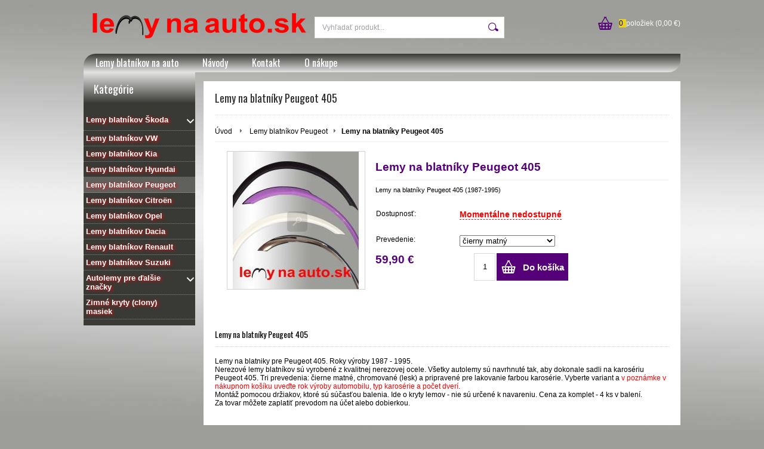

--- FILE ---
content_type: text/html; charset=UTF-8
request_url: http://www.lemynaauto.sk/lemy-blatnikov-peugeot/lemy-na-blatniky-peugeot-405/
body_size: 9201
content:
<!DOCTYPE html PUBLIC "-//W3C//DTD XHTML 1.0 Transitional//EN" "http://www.w3.org/TR/xhtml1/DTD/xhtml1-transitional.dtd">
<html xmlns="http://www.w3.org/1999/xhtml" xml:lang="sk" lang="sk">
<head>
	<title>Lemy blatníkov (kryty blatníkov, autolemy) – lemynaauto.sk - Lemy blatníkov Peugeot - Lemy na blatníky Peugeot 405</title>
	<meta http-equiv="Content-Type" content="text/html; charset=utf-8" />		<meta name="author" content="Lemy blatníkov (kryty blatníkov, autolemy) – lemynaauto.sk" />	<meta name="generator" content="Atomer.sk" />	
	<meta name="keywords" lang="sk" content="" />            <meta name="robots" content="index, follow" /><meta property="og:site_name" content="Lemy blatníkov (kryty blatníkov, autolemy) – lemynaauto.sk" />
<meta property="og:title" content="Lemy blatníkov (kryty blatníkov, autolemy) – lemynaauto.sk - Lemy blatníkov Peugeot - Lemy na blatníky Peugeot 405" />
<meta property="og:image" content="http://www.lemynaauto.sk/user/19591/upload/stuff/resized/noImage_230-230-true.jpg" /><link rel="stylesheet" type="text/css" href="/user/19591/app-1186091166.css?v=1669104026" />
	<link rel="stylesheet" type="text/css" href="/layouts/default/css/own_design_css.php?v=1602496595" />
			   <link rel="stylesheet" type="text/css" href="/layouts/default/css/print_css.css" media="print" />	<script type="text/javascript">
		/* <![CDATA[ */
		var absolutCesta = '/';
		var vypredane = '79506';
		var skladom = '79503';
		var okno_vyska, okno_sirka;
		var imgCesta = 'user%2F19591%2Fupload%2Fstuff%2F';
		var nulova_cena_zobrazit_kupit = '1';
		var defaultnyVyrazVoVyhladavani = 'Vyhľadať produkt...';
		            var ZMEN_OBRAZOK_VARIANTU = true;
                            var ZOOMOVANIE_DETAIL = false;
				/* ]]> */
	</script>
	<script type="text/javascript" src="/user/19591/app-3116461911.js?v=1762338797"></script>
<script type="text/javascript">
	/* <![CDATA[ */
	var vyrobca_prelozeny = 'vyrobca';
	/* ]]> */
</script>	<script type="text/javascript" src="/layouts/default/javascript/js_hlasky.php?v=1421142972"></script>
<script type="text/javascript">
	/* <![CDATA[ */
	$(document).ready(function(){
		startCheckPhone('tbPhone');
		//startCheckPhone('tbDPhone');
		//startCheckPhone('tbFPhone');
	});
	// Ak nemam pole s cislom tak je kontrola v poriadku
	function startCheckPhone(id_element) {
		if (!id_element) return true;
		var obj = $(document).find('#'+id_element);
		if (obj.length == 0) return true;
		if (obj.val() == '') {
			obj.val('+421');
		}
		$(obj).attr('autocomplete','off');
		$(obj).keyup(function() {
			checkPhoneMessage(obj,checkPhoneNumber(obj.val()));
		});
		$(obj).change(function() {
			checkPhoneMessage(obj,checkPhoneNumber(obj.val()));
		});
		$(obj).keyup();
	}
	function checkPhoneNumber(number) {
		var regexp = /^\+[0-9]{12}$/;
		if (number && regexp.test(number)) {
			return true;
		}				
		return false;
	}
	function checkPhoneMessage(obj,check) {
		if (!obj || obj.length == 0) return;
		var parent = $(obj).closest("tr");
		var msg = $('.phoneCMsg');
		var txt = '<tr class="phoneCMsg" style="color:red;"><td></td><td >Číslo pre zaslanie SMS prosím napíšte v správnom formáte +4219XXYYYYYY</td></tr>';
		if (!check && msg.length == 0) {
			parent.before(txt);
		} else if (check && msg.length) {
			msg.remove();
		}						
	}
	/* ]]> */
</script>
<script type="text/javascript">
	AtomerApp.text = {
		buttonIntoCardLoader: 'Pridávam',
		buttonIntoCardDone: 'Ďakujeme',
		packetaDeliveryPlaceDefaultText: 'Prosím vyberte si <a href="#">miesto vydania tovaru</a>'
	};
</script>	<script type="text/javascript">
		$(function() {
			// potrebne premenne pre JS funkciu zmenVelkostObrazka()
			// aktualna sira a vyska okna pri nacitani stranky
			okno_sirka = $(window).width();
			okno_vyska = $(window).height();			
			try {
				// inicializacia lightBox-u
				//$('#img a, .galeria a.gal').lightBox();
				$('#img a').lightBox();
				$('#tabObrazkyStred a.gal').lightBox();
				//$('a.gal').lightBox();
				$('a[rel="lightbox"]').lightBox();

				$(".tabs").tabs();
			} catch( err ) { }
		});
	</script>	<link rel="shortcut icon" type="image/x-icon" href="?0" />
	<link rel="icon" type="image/ico" href="?0" /> <meta name="viewport" content="width=device-width, initial-scale=1.0">	<link rel="stylesheet" type="text/css" href="/user/19591/scripts/css/user_css.css?v=1464252227" />
</head>
<body onload="helpInit();" class="" data-id-template="43" data-id-group="3">	<div id="fb-root"></div>
	<script type="text/javascript">
	/* <![CDATA[ */
		(function(d, s, id) {
		var js, fjs = d.getElementsByTagName(s)[0];
		if (d.getElementById(id)) {return;}
		js = d.createElement(s); js.id = id;
		js.src = "//connect.facebook.net/sk_SK/all.js#xfbml=1";
		fjs.parentNode.insertBefore(js, fjs);
	  }(document, 'script', 'facebook-jssdk'));
	/* ]]> */
	</script>
<!--[if lte IE 6]><script src="layouts/default/javascript/ie6.js"></script><script>window.onload=function(){e("layouts/default/javascript/ie6/")}</script><![endif]--><div id="helpbox"></div><div id="main">
	<div class="pomocna"></div>
	<div class="obal">
		<div class="hlavicka">
			<div class="hlavicka_prihlasenie">						<div class="odhlasovaci_formular">
							<div class="ucetLinky">
								<a href="/prihlasenie/" id="loginLink"  rel="nofollow">Prihlásenie</a>
								<a href="/registracia/" class="reg " rel="nofollow">Registrácia</a>
							</div>
						</div>				<div class="endfloat"></div>
			</div>
			<div class="hlavicka_vrch">
				<div class="logoKlik">
					<a href="/">							<img src="/user/19591/upload/logo.png?v=1465658852" alt="Lemy blatníkov (kryty blatníkov, autolemy) – lemynaauto.sk" />					</a>
				</div>					<div class="vyhladavanie">	<form action="/vyhladavanie/" method="get">
		<div id="vyhladavanie">			<input type="text" class="textbox" name="search" value="Vyhľadať produkt..." onfocus="if(this.value=='Vyhľadať produkt...')this.value=''" onblur="if(this.value=='')this.value='Vyhľadať produkt...'" />
			<input type="submit" class="button" onmouseover="buttonClass(this)" onmouseout="buttonClass(this)" value="" />
		</div>
	</form>					</div><div class="kosik novyKosik419">
	<a href="/nakupny-kosik/" rel="nofollow" title="vstúpiť do košíka">
        <span class="pocet">0</span><span class="poloziek">položiek</span>
        <span>(0,00 €)</span>
	</a>
</div>				<div class="endfloat"></div>
			</div>
			<div class="hlavicka_spodok">					<a class="btnHlavneMenu">
						<span></span>
						<span></span>
						<span></span>
					</a>
					<ul id="hlavneMenu">			
		<li class="first">
			<a  href="http://www.lemynaauto.sk">Lemy blatníkov na auto</a>		</li>			<li class="separator">&nbsp;</li>			
		<li >
			<a  href="/navody/">Návody</a>		</li>			<li class="separator">&nbsp;</li>			
		<li >
			<a  href="/kontakt/">Kontakt</a>		</li>			<li class="separator">&nbsp;</li>			
		<li class="last">
			<a  href="/o-nakupe/">O nákupe</a>						<ul class="po_up_menu uroven1">			
		<li class="uroven1 first">
			<a class="uroven1" href="/o-nakupe/obchodne-podmienky/">Obchodné podmienky</a>		</li>			<li class="separator">&nbsp;</li>			
		<li class="uroven1">
			<a class="uroven1" href="/o-nakupe/obchodne-podmienky#1">Reklamačný poriadok</a>		</li>			<li class="separator">&nbsp;</li>			
		<li class="uroven1 last">
			<a class="uroven1" href="/o-nakupe/obchodne-podmienky#2">Osobné údaje</a>		</li>						</ul>		</li>						<li class="endfloat"></li>
					</ul>
					<div class="endfloat"></div>				<div class="endfloat"></div>
			</div>
            <div class="hlavicka_pomocna">            </div>
		</div>
		<div class="stred">
			<div class="stred_vnutro">
				<div class="stred_obsah">
					<div class="lavaStrana">							<div class="box kategorie">
								<span class="nadpis">
									Kategórie									<span class="holder">
										<span>&nbsp;</span>
										<span>&nbsp;</span>
										<span>&nbsp;</span>
									</span>
								</span>
								<div class="nadpis_bottom"></div><ul class="kategorie0">	<li  class='cat_554561 first sub_sec rolled_up'><a href="/lemy-blatnikov-skoda/">
	<strong>Lemy blatníkov Škoda</strong>		<span class="rollHandler rollOutHandler packed"></span></a><ul class="kategorie1">	<li  class='cat_556766 first'><a href="/lemy-blatnikov-skoda/autolemy-skoda-octavia/">
	<strong>Autolemy Škoda Octavia</strong></a></li>
<li  class='cat_556767'><a href="/lemy-blatnikov-skoda/autolemy-skoda-felicia/">
	<strong>Autolemy Škoda Felicia</strong></a></li>
<li  class='cat_556768 last'><a href="/lemy-blatnikov-skoda/autolemy-skoda-ostatne/">
	<strong>Autolemy Škoda ostatné</strong></a></li>
</ul>
</li>
<li  class='cat_554562'><a href="/lemy-blatnikov-vw/">
	<strong>Lemy blatníkov VW</strong></a></li>
<li  class='cat_554564'><a href="/lemy-blatnikov-kia/">
	<strong>Lemy blatníkov Kia</strong></a></li>
<li  class='cat_554565'><a href="/lemy-blatnikov-hyundai/">
	<strong>Lemy blatníkov Hyundai</strong></a></li>
<li  class='cat_554566 aktivna0'><a href="/lemy-blatnikov-peugeot/" class='aktivna'>
	<strong>Lemy blatníkov Peugeot</strong></a></li>
<li  class='cat_554567'><a href="/lemy-blatnikov-citroen/">
	<strong>Lemy blatníkov Citroën</strong></a></li>
<li  class='cat_554568'><a href="/lemy-blatnikov-opel/">
	<strong>Lemy blatníkov Opel</strong></a></li>
<li  class='cat_554569'><a href="/lemy-blatnikov-dacia/">
	<strong>Lemy blatníkov Dacia</strong></a></li>
<li  class='cat_554570'><a href="/lemy-blatnikov-renault/">
	<strong>Lemy blatníkov Renault</strong></a></li>
<li  class='cat_554571'><a href="/lemy-blatnikov-suzuki/">
	<strong>Lemy blatníkov Suzuki</strong></a></li>
<li  class='cat_554573 sub_sec rolled_up'><a href="/autolemy-ostatne/">
	<strong>Autolemy pre ďalšie značky</strong>		<span class="rollHandler rollOutHandler packed"></span></a><ul class="kategorie1">	<li  class='cat_876599 first'><a href="/lemy-blatnikov-jeep/">
	<strong>Lemy blatníkov Jeep</strong></a></li>
<li  class='cat_953324'><a href="/lemy-blatnikov-fiat/">
	<strong>Lema blatníkov Fiat</strong></a></li>
<li  class='cat_975814'><a href="/lemy-blatnikov-mitsubishi/">
	<strong>Lemy blatníkov Mitsubishi</strong></a></li>
<li  class='cat_1017298 last'><a href="/kategoria/autolemy-pre-dalsie-znacky/lemy-blatnikov-nissan/">
	<strong>Lemy blatníkov Nissan</strong></a></li>
</ul>
</li>
<li  class='cat_714573 last'><a href="/zimne-kryty-clony-masiek-chladica/">
	<strong>Zimné kryty (clony) masiek</strong></a></li>
</ul>
							</div><div class="box login">
	<span class="nadpis">Prihlásenie</span>
	<div class="nadpis_bottom"></div>
	<form class="prihlas" name="prihlas" action="/prihlasit/" method="post">
		<table>
			<tr class="tr_login">
				<td>
					<input type="text" class="textbox" name="tbAll4ShopLogin"
						   inputmode="email" autocapitalize="off"
                           placeholder="E-mail" maxlength="50" size="15"
						   value="" />
				</td>
			</tr>
			<tr class="tr_pass">
				<td>
					<input type="password" class="textbox pass" name="tbAll4ShopHeslo" maxlength="30" size="30" 
						   placeholder="heslo"
						   id="tbAll4ShopHeslo" value="" />
				</td>
			</tr>
			<tr class="tr_button">
				<td>
					<input type="submit" class="button" name="btnPrihlasit" onmouseout="buttonClass(this)" onmouseover="buttonClass(this)" value="Prihlásiť" />
				</td>
			</tr>
			<tr class="tr_empty"><td>&nbsp;</td></tr>
			<tr class="tr_forgot_pass">
				<td>
					<a id="btnHeslo"  href="/zabudol-som-heslo/" rel="nofollow">Zabudol som heslo</a>
				</td>
			</tr>
			<tr class="tr_reglink">
				<td>
					<a id="btnRegistracia"  href="/registracia/" rel="nofollow">Registrácia</a><br />
				</td>
			</tr>
		</table>
		<input type="submit" style="display: none;" />
		<input type="hidden" name="odkazujuca_linka" value="http://www.lemynaauto.sk/lemy-blatnikov-peugeot/lemy-na-blatniky-peugeot-405/" />
	</form>
</div>						<div id="user_fb_wrapper"><div align="center">
<div class="fb-like" data-show-faces="false" data-href="http://www.lemynaauto.sk" data-width="450" data-send="false" data-layout="button_count"> </div>
</div></div>					</div>
					<div class="content">						<div class="content_obsah">		<h1 class="nadpis_tovar">Lemy na blatníky Peugeot 405</h1>		<div class="hierarchia">				<span>
					<a href="/">Úvod</a>				</span><img src="/layouts/chromium/img/img_hierarchia.png" alt="" />			<span><a href="/lemy-blatnikov-peugeot/">Lemy blatníkov Peugeot</a></span><img src="/layouts/chromium/img/img_hierarchia.png" alt="" /><strong>Lemy na blatníky Peugeot 405</strong>			<div class="endfloat"></div>
		</div>		<script type="application/ld+json">
		{
		    "@context": "http://schema.org",
            "@type": "BreadcrumbList",
            "itemListElement":[{"@type": "ListItem","position": 1,"item":{ "@id" : "/", "name" : "Úvod"}}, {"@type": "ListItem","position": 2,"item":{ "@id" : "/lemy-blatnikov-peugeot/", "name" : "Lemy blatníkov Peugeot"}}]
		}
        </script>
        <div class="produkt-nahlad">
	<div class="galeria">
		<div class="obrazokObal " data-id-product="14766093">				<a class="gal" id="obrKlik14766093" href="/user/19591/upload/stuff/variants/resized/noImage_1920-1920.jpg?v=1633349045"
                   data-fancybox="gallery" data-caption="Lemy na blatníky Peugeot 405" title="Lemy na blatníky Peugeot 405" data-id-obrazok="noImage">				<span id="status_flag">				</span><img src="/user/19591/upload/stuff/variants/resized/noImage_230-230-true.jpg?v=1633343457" data-id-obrazok="noImage" alt="" />
				<span class="lupa">&nbsp;</span>
			</a>
		</div>    </div>
	<div class="info">
		<div id="preloaderImage14766093" class="preloaderImage"><img src="/layouts/default/img/ajax-loader.gif" alt="" /></div>		<h2>Lemy na blatníky Peugeot 405</h2>			<div class="product_short_text"><p>Lemy na blatníky Peugeot 405 (1987-1995)</p></div>		<table class="info_table">				<tr class="catalog_id_row" id="catalog_id_row14766093" style="display: none;">
					<td>Kód:</td>
					<td><strong id="catalog_id14766093"></strong></td>
				</tr>
				<tr class="empty_row">
					<td>&nbsp;</td>
				</tr>					<tr id="dodaciaDobaRiadok14766093">
						<td>Dostupnosť:</td>
                        <td class="dostupnost dos64335">
							<strong id="dodaciaDoba14766093" class="dash_line_delivery" style="color:#fa0000;border-bottom: 1px dashed #fa0000" title="Obvyklá doba dodania 10 dní">Momentálne nedostupné							</strong>
						</td>
					</tr><tr><td>&nbsp;</td></tr>				<tr>
					<td class="td_nazov"><label for="cb_14766094_0">Prevedenie:</label></td> 
					<td> 				<select class="cbVariantClass" id="cb_14766094_0" onchange="varChange('cb_14766094_', '0', '14766093', '1', 0, this);" autocomplete="off">
			
							<option value="1">čierny matný</option>	
							<option value="2">lesk</option>	
							<option value="3">pripravený na striekanie</option>						</select>&nbsp;					</td>
				</tr>		</table>			<div class="cena" id="variant_price14766093">59,90 €			</div>					<form action="/all4shop-akcie.php" method="get" class="frm_kupit"
						  id="frm_kupit14766093">
						<input class="textBoxCount" maxlength="4" name="plusPocet" type="text" value="1" title="Počet kusov" />
						<input type="hidden" name="odkazujuca_linka" value="/lemy-blatnikov-peugeot/lemy-na-blatniky-peugeot-405/" />
						<input type="hidden" name="vloz_do_kosika_pocet" value="true" />
						<input type="hidden" name="id_tovar_akcia" value="14766094" />
					</form>					<a						class="btnKosik" id="btnKosik14766093" rel="nofollow"
						href="/all4shop-akcie.php?vloz_do_kosika&amp;id_tovar_akcia=14766094"
						onclick="$('#frm_kupit14766093').submit();return false;"
						title="Vložiť do košíka" rel="nofollow">Do košíka</a>
							<div class="endfloat"></div>
        <div class="add-functions-wrap">            <div class="endfloat"></div>
        </div>            <div class="fb-like" data-layout="button" data-send="false" data-href="http://www.lemynaauto.sk/lemy-blatnikov-peugeot/lemy-na-blatniky-peugeot-405/" data-width="260" data-action="like"></div>	</div>
	<div class="endfloat"></div><script type="application/ld+json">
{
  "@context": "http://schema.org/",
  "@type": "Product",
  "name": "Lemy na blatníky Peugeot 405",  "image": "/user/19591/upload/stuff/variants/resized/noImage_230-230-true.jpg?v=1633343457",  "description": "Lemy na blatníky Peugeot 405 (1987-1995)",  "mpn": "14766094",
  "brand":{
    "@type": "Thing",
    "name": ""
  },  "offers":{
    "@type": "AggregateOffer",    "lowPrice": "59.9",    "highPrice": "59.9",    "priceCurrency": "EUR",    "seller":{
      "@type": "Organization",
      "name": "Lemy blatníkov (kryty blatníkov, autolemy) – lemynaauto.sk"
    }    , "offerCount": "3"  }
}
</script>
		<h3>Lemy na blatníky Peugeot 405</h3>		<div class="popis_tovaru"><p>Lemy na blatniky pre Peugeot 405. Roky výroby 1987 - 1995.</p>
<p>Nerezové lemy blatníkov sú vyrobené z kvalitnej nerezovej ocele. Všetky autolemy sú navrhnuté tak, aby dokonale sadli na karosériu Peugeot 405. Tri prevedenia: čierne matné, chromované (lesk) a pripravené pre lakovanie farbou karosérie. Vyberte variant a <span style="color: #ff0000;">v poznámke v nákupnom košíku uveďte rok výroby automobilu</span><span style="color: #ff0000;"><span style="color: #ff0000;"></span></span><span style="color: #ff0000;"><span style="color: #ff0000;"></span></span><span style="color: #ff0000;">, <span style="color: #ff0000;">typ karosérie a počet dverí.</span></span></p>
<p>Montáž pomocou držiakov, ktoré sú súčasťou balenia. Ide o kryty lemov - nie sú určené k navareniu. Cena za komplet - 4 ks v balení.</p>
<p>Za tovar môžete zaplatiť prevodom na účet alebo dobierkou.</p></div>	<div class="ostatne">				<div class="endfloat"></div>	</div></div>						</div>
					</div>					<div class="endfloat"></div>
				</div>						
						<div class="pata_menu">                                    <div class="siteFooterRow">                                        <div class="siteFooterColumn                                                  collapse">
                                            <div class="about">                                                <h3>Informácie</h3>                                                    <ul class="menu">			
		<li class="first">
			<a  href="/kontakt/">Kontakt</a>		</li>			
		<li >
			<a  href="/o-nakupe/obchodne-podmienky/">Obchodné podmienky</a>		</li>			
		<li >
			<a  href="/o-nakupe/obchodne-podmienky/#1">Reklamačný poriadok</a>		</li>			
		<li class="last">
			<a  href="/informacie/informacie/ochrana-osobnych-udajov/">Ochrana osobných údajov</a>		</li>                                                    </ul>                                            </div>
                                        </div>                                        <div class="siteFooterColumn noChilde                                                 collapse">
                                            <div class="about">                                                <h3>Nájdete nás</h3><p><a title="Lemynaauto.sk - Facebook" href="#"><img title="Lemynaauto.sk - Facebook" src="/user/18423/upload/ftp_client/image_page/facebook_fial.png" alt="Lemynaauto.sk - Facebook" width="32" height="32" /></a></p>
<p><span style="font-size: 14px; font-weight: normal; color: #ffffff;">Partneri:</span></p>
<p><a title="Kojenecké oblečenie" href="http://www.obleceniepredeticky.sk">Kojenecké oblečenie</a></p>                                            </div>
                                        </div>                                        <div class="siteFooterColumn                                                  collapse">
                                            <div class="about">                                                <h3>Rýchla voľba</h3>                                                    <ul class="menu">			
		<li class="first">
			<a  href="/kategoria/lemy-blatnikov-vw/">Lemy blatníkov Volkswagen</a>		</li>                                                    </ul>                                            </div>
                                        </div>                                    </div>						</div>				<div class="paticka">
					<div class="left">	
						Copyright 2016 - 2026 © Lemy blatníkov (kryty blatníkov, autolemy) – lemynaauto.sk					</div>
					<div class="right"><div class="pata_dev">
	<a href="https://www.atomer.sk/" onclick="window.open(this.href); return false;">Tvorba eshopov - Atomer.sk <img src="/layouts/default/img/new_window.gif" alt="" /></a>
</div>
	<script type="text/javascript">
		var cr_eid = '19591';
		var cr_delay = 10000;
		var cr_referer = '';
		(function($, eid, delay, referer) {
	var isDebug = function() {		
		var f = window.location.search.indexOf("debug=kp");		
		if (f === -1) {
			return false;
		} else {
			return true;
		}
	};	
	var Logger = function() {
		this.items = [];
		
		this.addItem = function(item) {
			if (item instanceof LoggerItem) {
				this.items.push(item);
			}
		};
		
		this.print = function(resultOverall) {
			if (!isDebug()) {
				return;
			}			
			var msg = "Overall Result: "+resultOverall;
			console.log('Overall Result: ', resultOverall);
			
			this.items.forEach(function(item) {
				var text = "\r\nElement: ";				
				text += "\r\nselector: ["+item.element.tagName+", "+item.element.className+","+item.element.id+"]";
				text += "\r\nresult: "+item.result;
				if (item.params) {
					text += "\r\nParams: ";
					item.params.forEach(function(param){
						text += "\r\n     "+param.name+": "+param.value;
					});
				}
				text += "\r\n-----";
				
				msg += text;				
				console.log(text);
			});			
			alert(msg);
		};
	};
	var LoggerItem = function(elem) {
		this.element = elem;
		this.params = [];		
		this.result = false;
		
		
		this.setResult = function(result) {
			this.result = result;
		};
		this.addParam = function(text, value) {
			this.params.push({name: text, value: value});
		};
	};
	
	var copyrightChecker = function() {		
		var elems = [].slice.call(document.querySelectorAll(".pata_dev a"));
		var logs = new Logger();		
				
		function checkVisible(elm) {
			if (!elm) {
				return false;
			}	
			var log = new LoggerItem(elm);
			var vis = isVisible(elm, log);
			
			log.setResult(vis);	
			logs.addItem(log);
			
			if (elm && vis) {
				if (elm.parentElement 
						&& !elm.parentElement.matches("#main") 
						// default template
						&& !elm.parentElement.matches("#main .obal") 
						// neonium tempalte
						&& !elm.parentElement.matches("#main_holder_inner")
				) {
					return checkVisible(elm.parentElement);
				} else {
					return true;
				}
			} else {
				return false;
			}
		}
		function isVisible(elem, log) {
			if (!(elem instanceof Element)) throw Error('DomUtil: elem is not an element.');
			
			const style = getComputedStyle(elem);			
			// base page
			const offCenter   = {
				x: elem.offsetLeft + elem.offsetWidth / 2,
				y: elem.offsetTop + elem.offsetHeight / 2
			};
			
			if (log instanceof LoggerItem) {
				log.addParam("style.display", style.display);
				log.addParam("style.visibility", style.visibility);
				log.addParam("style.opacity", style.opacity);
				log.addParam("style.zIndex", style.zIndex);
				log.addParam("my-width", elem.offsetWidth + elem.offsetHeight + elem.getBoundingClientRect().height + elem.getBoundingClientRect().width);
				log.addParam("off-center",offCenter.x+"|"+offCenter.y);
			}
			
			if (style.display === 'none') return false;
			if (style.visibility !== 'visible') return false;
			if (style.opacity < 0.1) return false;
			/* Nebudem pouzivat, lebo niekedy na iPhonoch pre "background_bottom" vracia namiesto auto hodnotu 0
			if (style.zIndex !== "auto" && parseInt(style.zIndex) <= 0) {
				return false;
			}*/
			if (parseInt(style.fontSize) < 5) return false;			
			if (elem.offsetWidth + elem.offsetHeight + elem.getBoundingClientRect().height +
				elem.getBoundingClientRect().width === 0) {
				return false;
			}
			
			if (offCenter.x < 0) return false;
			if (offCenter.x > document.documentElement.scrollWidth) return false;
			if (offCenter.y < 0) return false;
			if (offCenter.y > document.documentElement.scrollHeight) return false;
			return true;
			
			// base viewport
			/*const elemCenter   = {
				x: elem.getBoundingClientRect().left + elem.offsetWidth / 2,
				y: elem.getBoundingClientRect().top + elem.offsetHeight / 2
			};
			if (elemCenter.x < 0) return false;
			if (elemCenter.x > (document.documentElement.clientWidth || window.innerWidth)) return false;
			if (elemCenter.y < 0) return false;
			if (elemCenter.y > (document.documentElement.clientHeight || window.innerHeight)) return false;
			let pointContainer = document.elementFromPoint(elemCenter.x, elemCenter.y);
			do {
				if (pointContainer === elem) return true;
			} while (pointContainer = pointContainer.parentNode);
			return false;*/			
		}
		function send(result) {
			console.log('at.cp: ', result);
			$.ajax({
				type: "POST",
				url: absolutCesta+'ajax.php',
				data: { id: eid, 'referer': referer, 'copyrightChecker': 1, 'v': result ? 1 : 0}
			});
		}
		
		if (document.querySelector("#age_popup_wrapper")) {
			console.log('at.cp: skip');
			return;
		}
		
		var oneVisible = false;
		elems.forEach(function(elem) {
			if (checkVisible(elem)) {
				oneVisible = true;
			}
		});
		send(oneVisible);		
		logs.print(oneVisible);
	};
	$(document).ready(function() {
		setTimeout(function() {
			copyrightChecker();
		}, delay);
	});
	$.fn.copyrightChecker = copyrightChecker;
	
})(jQuery, cr_eid, cr_delay, cr_referer);	</script>					</div>
					<div class="endfloat"></div>
				</div>
			</div>
		</div>
		<div id="bottom"></div>
	</div>
		<div id="background_bottom">
		<div class="page_bottom"></div>
	</div>
</div><div align="center">
<!-- waudit -->
<a href="http://www.waudit.cz/"><script type="text/javascript">
<!--
document.write('<img src="//h.waudit.cz/h.php?id=27138&amp;ty=b_14&amp;js=1&amp;x='+screen.width+'&amp;y='+screen.height+'&amp;bit='+screen.colorDepth+'&amp;wx=0&amp;wy=0&amp;url='+escape(document.location)+'&amp;ref='+escape(top.document.referrer)+'" width="14" height="14" border="0" title="" alt="" />');
// -->
</script></a>
<noscript><a href="http://www.waudit.cz/"><img src="//h.waudit.cz/h.php?id=27138&amp;ty=b_14" width="14" height="14" border="0" title="" alt="" /></a></noscript></div>

<div align="center"><p>Používaním stránok prevádzkovateľa, súhlasíte s používaním nevyhnutných cookies, ktoré nám pomáhajú zabezpečiť lepšie služby.</p></div><script src="https://www.google.com/recaptcha/api.js?render=explicit&onload=onLoadCallbackGrecaptcha"></script>		<script>
			// Ensure wrapper exists only once
			if (!document.getElementById('grecaptcha-wrapper')) {
				$('body').append($('<div id="grecaptcha-wrapper"></div>'));
			}
			var grecaptchaWindowResized = function() {
				var oneVisible = false;
				$('input[name=g-recaptcha-response]').each(function() {
					if ($(this).parent().is(":visible")) {
						oneVisible = true;
					}
				});
				if (oneVisible) {
					$('.grecaptcha-badge').css('visibility', 'visible');
				} else {
					$('.grecaptcha-badge').css('visibility', 'hidden');
				}
			};
			var grecaptchaTextMore = function(element) {
				$(element).closest('.g-recaptcha-text').addClass('visible');
            };
			var onLoadCallbackGrecaptcha = function(elementId) {
				try {
					if (typeof window._grecaptchaClientId === 'undefined') {
						var target = elementId || 'grecaptcha-wrapper';
						window._grecaptchaClientId = grecaptcha.render(target, {
							'sitekey':'6LcAhn4UAAAAALJduclSQ7lSq6hNMqFYj3IFJgJW',
							'badge': window.matchMedia("(max-width: 450px)").matches ? 'bottomleft' : 'bottomright',
							'size': 'invisible'
						});
					}
					grecaptcha.ready(function() {
						// Find all registered recaptcha inputs and execute per action
						var clientId = window._grecaptchaClientId;
						$('input[name=g-recaptcha-response][data-action]').each(function() {
							var $input = $(this);
							var action = $input.data('action');
							grecaptcha.execute(clientId, {action: action}).then(function(token) {
								$input.val(token);
							});
						});
						$(window).off('resize.grecaptcha').on('resize.grecaptcha', function() {
							//grecaptchaWindowResized();
						});
						//grecaptchaWindowResized();
					});
				} catch(e) {
					console.warn('reCAPTCHA init error', e);
				}
			};
		</script>
		<style>
			.grecaptcha-badge {
				visibility: hidden;
				z-index: 1;
				bottom: 115px !important;
			}
            .g-recaptcha-text {
                color: #7f8c8d;

            }
            .g-recaptcha-text .more {
                white-space: nowrap;
            }
            .g-recaptcha-text > div,
            .g-recaptcha-text.visible .more {
                display: none;
            }
            #registracia .g-recaptcha-text {
                padding-top: 6px;
                font-size: 12.5px;
            }
            #registracia .g-recaptcha-text.visible > div {
                display: inline;
            }
            #registracia_form .g-recaptcha-text {
                padding-top: 38px;
                font-size: 13px;
            }
            #registracia_form .g-recaptcha-text .more::before {
                content: "";
                display: block;
            }
            #registracia_form .g-recaptcha-text.visible > div {
                display: block;
                max-width: 360px;
                padding-top: 16px;
            }
			@media (max-width: 450px) {
				.grecaptcha-badge {
					bottom: 50px !important;
				}
			}
		</style>
		</body>
</html>

--- FILE ---
content_type: text/html; charset=utf-8
request_url: https://www.google.com/recaptcha/api2/anchor?ar=1&k=6LcAhn4UAAAAALJduclSQ7lSq6hNMqFYj3IFJgJW&co=aHR0cDovL3d3dy5sZW15bmFhdXRvLnNrOjgw&hl=en&v=N67nZn4AqZkNcbeMu4prBgzg&size=invisible&badge=bottomright&anchor-ms=20000&execute-ms=30000&cb=9qn6igvlb4qk
body_size: 48836
content:
<!DOCTYPE HTML><html dir="ltr" lang="en"><head><meta http-equiv="Content-Type" content="text/html; charset=UTF-8">
<meta http-equiv="X-UA-Compatible" content="IE=edge">
<title>reCAPTCHA</title>
<style type="text/css">
/* cyrillic-ext */
@font-face {
  font-family: 'Roboto';
  font-style: normal;
  font-weight: 400;
  font-stretch: 100%;
  src: url(//fonts.gstatic.com/s/roboto/v48/KFO7CnqEu92Fr1ME7kSn66aGLdTylUAMa3GUBHMdazTgWw.woff2) format('woff2');
  unicode-range: U+0460-052F, U+1C80-1C8A, U+20B4, U+2DE0-2DFF, U+A640-A69F, U+FE2E-FE2F;
}
/* cyrillic */
@font-face {
  font-family: 'Roboto';
  font-style: normal;
  font-weight: 400;
  font-stretch: 100%;
  src: url(//fonts.gstatic.com/s/roboto/v48/KFO7CnqEu92Fr1ME7kSn66aGLdTylUAMa3iUBHMdazTgWw.woff2) format('woff2');
  unicode-range: U+0301, U+0400-045F, U+0490-0491, U+04B0-04B1, U+2116;
}
/* greek-ext */
@font-face {
  font-family: 'Roboto';
  font-style: normal;
  font-weight: 400;
  font-stretch: 100%;
  src: url(//fonts.gstatic.com/s/roboto/v48/KFO7CnqEu92Fr1ME7kSn66aGLdTylUAMa3CUBHMdazTgWw.woff2) format('woff2');
  unicode-range: U+1F00-1FFF;
}
/* greek */
@font-face {
  font-family: 'Roboto';
  font-style: normal;
  font-weight: 400;
  font-stretch: 100%;
  src: url(//fonts.gstatic.com/s/roboto/v48/KFO7CnqEu92Fr1ME7kSn66aGLdTylUAMa3-UBHMdazTgWw.woff2) format('woff2');
  unicode-range: U+0370-0377, U+037A-037F, U+0384-038A, U+038C, U+038E-03A1, U+03A3-03FF;
}
/* math */
@font-face {
  font-family: 'Roboto';
  font-style: normal;
  font-weight: 400;
  font-stretch: 100%;
  src: url(//fonts.gstatic.com/s/roboto/v48/KFO7CnqEu92Fr1ME7kSn66aGLdTylUAMawCUBHMdazTgWw.woff2) format('woff2');
  unicode-range: U+0302-0303, U+0305, U+0307-0308, U+0310, U+0312, U+0315, U+031A, U+0326-0327, U+032C, U+032F-0330, U+0332-0333, U+0338, U+033A, U+0346, U+034D, U+0391-03A1, U+03A3-03A9, U+03B1-03C9, U+03D1, U+03D5-03D6, U+03F0-03F1, U+03F4-03F5, U+2016-2017, U+2034-2038, U+203C, U+2040, U+2043, U+2047, U+2050, U+2057, U+205F, U+2070-2071, U+2074-208E, U+2090-209C, U+20D0-20DC, U+20E1, U+20E5-20EF, U+2100-2112, U+2114-2115, U+2117-2121, U+2123-214F, U+2190, U+2192, U+2194-21AE, U+21B0-21E5, U+21F1-21F2, U+21F4-2211, U+2213-2214, U+2216-22FF, U+2308-230B, U+2310, U+2319, U+231C-2321, U+2336-237A, U+237C, U+2395, U+239B-23B7, U+23D0, U+23DC-23E1, U+2474-2475, U+25AF, U+25B3, U+25B7, U+25BD, U+25C1, U+25CA, U+25CC, U+25FB, U+266D-266F, U+27C0-27FF, U+2900-2AFF, U+2B0E-2B11, U+2B30-2B4C, U+2BFE, U+3030, U+FF5B, U+FF5D, U+1D400-1D7FF, U+1EE00-1EEFF;
}
/* symbols */
@font-face {
  font-family: 'Roboto';
  font-style: normal;
  font-weight: 400;
  font-stretch: 100%;
  src: url(//fonts.gstatic.com/s/roboto/v48/KFO7CnqEu92Fr1ME7kSn66aGLdTylUAMaxKUBHMdazTgWw.woff2) format('woff2');
  unicode-range: U+0001-000C, U+000E-001F, U+007F-009F, U+20DD-20E0, U+20E2-20E4, U+2150-218F, U+2190, U+2192, U+2194-2199, U+21AF, U+21E6-21F0, U+21F3, U+2218-2219, U+2299, U+22C4-22C6, U+2300-243F, U+2440-244A, U+2460-24FF, U+25A0-27BF, U+2800-28FF, U+2921-2922, U+2981, U+29BF, U+29EB, U+2B00-2BFF, U+4DC0-4DFF, U+FFF9-FFFB, U+10140-1018E, U+10190-1019C, U+101A0, U+101D0-101FD, U+102E0-102FB, U+10E60-10E7E, U+1D2C0-1D2D3, U+1D2E0-1D37F, U+1F000-1F0FF, U+1F100-1F1AD, U+1F1E6-1F1FF, U+1F30D-1F30F, U+1F315, U+1F31C, U+1F31E, U+1F320-1F32C, U+1F336, U+1F378, U+1F37D, U+1F382, U+1F393-1F39F, U+1F3A7-1F3A8, U+1F3AC-1F3AF, U+1F3C2, U+1F3C4-1F3C6, U+1F3CA-1F3CE, U+1F3D4-1F3E0, U+1F3ED, U+1F3F1-1F3F3, U+1F3F5-1F3F7, U+1F408, U+1F415, U+1F41F, U+1F426, U+1F43F, U+1F441-1F442, U+1F444, U+1F446-1F449, U+1F44C-1F44E, U+1F453, U+1F46A, U+1F47D, U+1F4A3, U+1F4B0, U+1F4B3, U+1F4B9, U+1F4BB, U+1F4BF, U+1F4C8-1F4CB, U+1F4D6, U+1F4DA, U+1F4DF, U+1F4E3-1F4E6, U+1F4EA-1F4ED, U+1F4F7, U+1F4F9-1F4FB, U+1F4FD-1F4FE, U+1F503, U+1F507-1F50B, U+1F50D, U+1F512-1F513, U+1F53E-1F54A, U+1F54F-1F5FA, U+1F610, U+1F650-1F67F, U+1F687, U+1F68D, U+1F691, U+1F694, U+1F698, U+1F6AD, U+1F6B2, U+1F6B9-1F6BA, U+1F6BC, U+1F6C6-1F6CF, U+1F6D3-1F6D7, U+1F6E0-1F6EA, U+1F6F0-1F6F3, U+1F6F7-1F6FC, U+1F700-1F7FF, U+1F800-1F80B, U+1F810-1F847, U+1F850-1F859, U+1F860-1F887, U+1F890-1F8AD, U+1F8B0-1F8BB, U+1F8C0-1F8C1, U+1F900-1F90B, U+1F93B, U+1F946, U+1F984, U+1F996, U+1F9E9, U+1FA00-1FA6F, U+1FA70-1FA7C, U+1FA80-1FA89, U+1FA8F-1FAC6, U+1FACE-1FADC, U+1FADF-1FAE9, U+1FAF0-1FAF8, U+1FB00-1FBFF;
}
/* vietnamese */
@font-face {
  font-family: 'Roboto';
  font-style: normal;
  font-weight: 400;
  font-stretch: 100%;
  src: url(//fonts.gstatic.com/s/roboto/v48/KFO7CnqEu92Fr1ME7kSn66aGLdTylUAMa3OUBHMdazTgWw.woff2) format('woff2');
  unicode-range: U+0102-0103, U+0110-0111, U+0128-0129, U+0168-0169, U+01A0-01A1, U+01AF-01B0, U+0300-0301, U+0303-0304, U+0308-0309, U+0323, U+0329, U+1EA0-1EF9, U+20AB;
}
/* latin-ext */
@font-face {
  font-family: 'Roboto';
  font-style: normal;
  font-weight: 400;
  font-stretch: 100%;
  src: url(//fonts.gstatic.com/s/roboto/v48/KFO7CnqEu92Fr1ME7kSn66aGLdTylUAMa3KUBHMdazTgWw.woff2) format('woff2');
  unicode-range: U+0100-02BA, U+02BD-02C5, U+02C7-02CC, U+02CE-02D7, U+02DD-02FF, U+0304, U+0308, U+0329, U+1D00-1DBF, U+1E00-1E9F, U+1EF2-1EFF, U+2020, U+20A0-20AB, U+20AD-20C0, U+2113, U+2C60-2C7F, U+A720-A7FF;
}
/* latin */
@font-face {
  font-family: 'Roboto';
  font-style: normal;
  font-weight: 400;
  font-stretch: 100%;
  src: url(//fonts.gstatic.com/s/roboto/v48/KFO7CnqEu92Fr1ME7kSn66aGLdTylUAMa3yUBHMdazQ.woff2) format('woff2');
  unicode-range: U+0000-00FF, U+0131, U+0152-0153, U+02BB-02BC, U+02C6, U+02DA, U+02DC, U+0304, U+0308, U+0329, U+2000-206F, U+20AC, U+2122, U+2191, U+2193, U+2212, U+2215, U+FEFF, U+FFFD;
}
/* cyrillic-ext */
@font-face {
  font-family: 'Roboto';
  font-style: normal;
  font-weight: 500;
  font-stretch: 100%;
  src: url(//fonts.gstatic.com/s/roboto/v48/KFO7CnqEu92Fr1ME7kSn66aGLdTylUAMa3GUBHMdazTgWw.woff2) format('woff2');
  unicode-range: U+0460-052F, U+1C80-1C8A, U+20B4, U+2DE0-2DFF, U+A640-A69F, U+FE2E-FE2F;
}
/* cyrillic */
@font-face {
  font-family: 'Roboto';
  font-style: normal;
  font-weight: 500;
  font-stretch: 100%;
  src: url(//fonts.gstatic.com/s/roboto/v48/KFO7CnqEu92Fr1ME7kSn66aGLdTylUAMa3iUBHMdazTgWw.woff2) format('woff2');
  unicode-range: U+0301, U+0400-045F, U+0490-0491, U+04B0-04B1, U+2116;
}
/* greek-ext */
@font-face {
  font-family: 'Roboto';
  font-style: normal;
  font-weight: 500;
  font-stretch: 100%;
  src: url(//fonts.gstatic.com/s/roboto/v48/KFO7CnqEu92Fr1ME7kSn66aGLdTylUAMa3CUBHMdazTgWw.woff2) format('woff2');
  unicode-range: U+1F00-1FFF;
}
/* greek */
@font-face {
  font-family: 'Roboto';
  font-style: normal;
  font-weight: 500;
  font-stretch: 100%;
  src: url(//fonts.gstatic.com/s/roboto/v48/KFO7CnqEu92Fr1ME7kSn66aGLdTylUAMa3-UBHMdazTgWw.woff2) format('woff2');
  unicode-range: U+0370-0377, U+037A-037F, U+0384-038A, U+038C, U+038E-03A1, U+03A3-03FF;
}
/* math */
@font-face {
  font-family: 'Roboto';
  font-style: normal;
  font-weight: 500;
  font-stretch: 100%;
  src: url(//fonts.gstatic.com/s/roboto/v48/KFO7CnqEu92Fr1ME7kSn66aGLdTylUAMawCUBHMdazTgWw.woff2) format('woff2');
  unicode-range: U+0302-0303, U+0305, U+0307-0308, U+0310, U+0312, U+0315, U+031A, U+0326-0327, U+032C, U+032F-0330, U+0332-0333, U+0338, U+033A, U+0346, U+034D, U+0391-03A1, U+03A3-03A9, U+03B1-03C9, U+03D1, U+03D5-03D6, U+03F0-03F1, U+03F4-03F5, U+2016-2017, U+2034-2038, U+203C, U+2040, U+2043, U+2047, U+2050, U+2057, U+205F, U+2070-2071, U+2074-208E, U+2090-209C, U+20D0-20DC, U+20E1, U+20E5-20EF, U+2100-2112, U+2114-2115, U+2117-2121, U+2123-214F, U+2190, U+2192, U+2194-21AE, U+21B0-21E5, U+21F1-21F2, U+21F4-2211, U+2213-2214, U+2216-22FF, U+2308-230B, U+2310, U+2319, U+231C-2321, U+2336-237A, U+237C, U+2395, U+239B-23B7, U+23D0, U+23DC-23E1, U+2474-2475, U+25AF, U+25B3, U+25B7, U+25BD, U+25C1, U+25CA, U+25CC, U+25FB, U+266D-266F, U+27C0-27FF, U+2900-2AFF, U+2B0E-2B11, U+2B30-2B4C, U+2BFE, U+3030, U+FF5B, U+FF5D, U+1D400-1D7FF, U+1EE00-1EEFF;
}
/* symbols */
@font-face {
  font-family: 'Roboto';
  font-style: normal;
  font-weight: 500;
  font-stretch: 100%;
  src: url(//fonts.gstatic.com/s/roboto/v48/KFO7CnqEu92Fr1ME7kSn66aGLdTylUAMaxKUBHMdazTgWw.woff2) format('woff2');
  unicode-range: U+0001-000C, U+000E-001F, U+007F-009F, U+20DD-20E0, U+20E2-20E4, U+2150-218F, U+2190, U+2192, U+2194-2199, U+21AF, U+21E6-21F0, U+21F3, U+2218-2219, U+2299, U+22C4-22C6, U+2300-243F, U+2440-244A, U+2460-24FF, U+25A0-27BF, U+2800-28FF, U+2921-2922, U+2981, U+29BF, U+29EB, U+2B00-2BFF, U+4DC0-4DFF, U+FFF9-FFFB, U+10140-1018E, U+10190-1019C, U+101A0, U+101D0-101FD, U+102E0-102FB, U+10E60-10E7E, U+1D2C0-1D2D3, U+1D2E0-1D37F, U+1F000-1F0FF, U+1F100-1F1AD, U+1F1E6-1F1FF, U+1F30D-1F30F, U+1F315, U+1F31C, U+1F31E, U+1F320-1F32C, U+1F336, U+1F378, U+1F37D, U+1F382, U+1F393-1F39F, U+1F3A7-1F3A8, U+1F3AC-1F3AF, U+1F3C2, U+1F3C4-1F3C6, U+1F3CA-1F3CE, U+1F3D4-1F3E0, U+1F3ED, U+1F3F1-1F3F3, U+1F3F5-1F3F7, U+1F408, U+1F415, U+1F41F, U+1F426, U+1F43F, U+1F441-1F442, U+1F444, U+1F446-1F449, U+1F44C-1F44E, U+1F453, U+1F46A, U+1F47D, U+1F4A3, U+1F4B0, U+1F4B3, U+1F4B9, U+1F4BB, U+1F4BF, U+1F4C8-1F4CB, U+1F4D6, U+1F4DA, U+1F4DF, U+1F4E3-1F4E6, U+1F4EA-1F4ED, U+1F4F7, U+1F4F9-1F4FB, U+1F4FD-1F4FE, U+1F503, U+1F507-1F50B, U+1F50D, U+1F512-1F513, U+1F53E-1F54A, U+1F54F-1F5FA, U+1F610, U+1F650-1F67F, U+1F687, U+1F68D, U+1F691, U+1F694, U+1F698, U+1F6AD, U+1F6B2, U+1F6B9-1F6BA, U+1F6BC, U+1F6C6-1F6CF, U+1F6D3-1F6D7, U+1F6E0-1F6EA, U+1F6F0-1F6F3, U+1F6F7-1F6FC, U+1F700-1F7FF, U+1F800-1F80B, U+1F810-1F847, U+1F850-1F859, U+1F860-1F887, U+1F890-1F8AD, U+1F8B0-1F8BB, U+1F8C0-1F8C1, U+1F900-1F90B, U+1F93B, U+1F946, U+1F984, U+1F996, U+1F9E9, U+1FA00-1FA6F, U+1FA70-1FA7C, U+1FA80-1FA89, U+1FA8F-1FAC6, U+1FACE-1FADC, U+1FADF-1FAE9, U+1FAF0-1FAF8, U+1FB00-1FBFF;
}
/* vietnamese */
@font-face {
  font-family: 'Roboto';
  font-style: normal;
  font-weight: 500;
  font-stretch: 100%;
  src: url(//fonts.gstatic.com/s/roboto/v48/KFO7CnqEu92Fr1ME7kSn66aGLdTylUAMa3OUBHMdazTgWw.woff2) format('woff2');
  unicode-range: U+0102-0103, U+0110-0111, U+0128-0129, U+0168-0169, U+01A0-01A1, U+01AF-01B0, U+0300-0301, U+0303-0304, U+0308-0309, U+0323, U+0329, U+1EA0-1EF9, U+20AB;
}
/* latin-ext */
@font-face {
  font-family: 'Roboto';
  font-style: normal;
  font-weight: 500;
  font-stretch: 100%;
  src: url(//fonts.gstatic.com/s/roboto/v48/KFO7CnqEu92Fr1ME7kSn66aGLdTylUAMa3KUBHMdazTgWw.woff2) format('woff2');
  unicode-range: U+0100-02BA, U+02BD-02C5, U+02C7-02CC, U+02CE-02D7, U+02DD-02FF, U+0304, U+0308, U+0329, U+1D00-1DBF, U+1E00-1E9F, U+1EF2-1EFF, U+2020, U+20A0-20AB, U+20AD-20C0, U+2113, U+2C60-2C7F, U+A720-A7FF;
}
/* latin */
@font-face {
  font-family: 'Roboto';
  font-style: normal;
  font-weight: 500;
  font-stretch: 100%;
  src: url(//fonts.gstatic.com/s/roboto/v48/KFO7CnqEu92Fr1ME7kSn66aGLdTylUAMa3yUBHMdazQ.woff2) format('woff2');
  unicode-range: U+0000-00FF, U+0131, U+0152-0153, U+02BB-02BC, U+02C6, U+02DA, U+02DC, U+0304, U+0308, U+0329, U+2000-206F, U+20AC, U+2122, U+2191, U+2193, U+2212, U+2215, U+FEFF, U+FFFD;
}
/* cyrillic-ext */
@font-face {
  font-family: 'Roboto';
  font-style: normal;
  font-weight: 900;
  font-stretch: 100%;
  src: url(//fonts.gstatic.com/s/roboto/v48/KFO7CnqEu92Fr1ME7kSn66aGLdTylUAMa3GUBHMdazTgWw.woff2) format('woff2');
  unicode-range: U+0460-052F, U+1C80-1C8A, U+20B4, U+2DE0-2DFF, U+A640-A69F, U+FE2E-FE2F;
}
/* cyrillic */
@font-face {
  font-family: 'Roboto';
  font-style: normal;
  font-weight: 900;
  font-stretch: 100%;
  src: url(//fonts.gstatic.com/s/roboto/v48/KFO7CnqEu92Fr1ME7kSn66aGLdTylUAMa3iUBHMdazTgWw.woff2) format('woff2');
  unicode-range: U+0301, U+0400-045F, U+0490-0491, U+04B0-04B1, U+2116;
}
/* greek-ext */
@font-face {
  font-family: 'Roboto';
  font-style: normal;
  font-weight: 900;
  font-stretch: 100%;
  src: url(//fonts.gstatic.com/s/roboto/v48/KFO7CnqEu92Fr1ME7kSn66aGLdTylUAMa3CUBHMdazTgWw.woff2) format('woff2');
  unicode-range: U+1F00-1FFF;
}
/* greek */
@font-face {
  font-family: 'Roboto';
  font-style: normal;
  font-weight: 900;
  font-stretch: 100%;
  src: url(//fonts.gstatic.com/s/roboto/v48/KFO7CnqEu92Fr1ME7kSn66aGLdTylUAMa3-UBHMdazTgWw.woff2) format('woff2');
  unicode-range: U+0370-0377, U+037A-037F, U+0384-038A, U+038C, U+038E-03A1, U+03A3-03FF;
}
/* math */
@font-face {
  font-family: 'Roboto';
  font-style: normal;
  font-weight: 900;
  font-stretch: 100%;
  src: url(//fonts.gstatic.com/s/roboto/v48/KFO7CnqEu92Fr1ME7kSn66aGLdTylUAMawCUBHMdazTgWw.woff2) format('woff2');
  unicode-range: U+0302-0303, U+0305, U+0307-0308, U+0310, U+0312, U+0315, U+031A, U+0326-0327, U+032C, U+032F-0330, U+0332-0333, U+0338, U+033A, U+0346, U+034D, U+0391-03A1, U+03A3-03A9, U+03B1-03C9, U+03D1, U+03D5-03D6, U+03F0-03F1, U+03F4-03F5, U+2016-2017, U+2034-2038, U+203C, U+2040, U+2043, U+2047, U+2050, U+2057, U+205F, U+2070-2071, U+2074-208E, U+2090-209C, U+20D0-20DC, U+20E1, U+20E5-20EF, U+2100-2112, U+2114-2115, U+2117-2121, U+2123-214F, U+2190, U+2192, U+2194-21AE, U+21B0-21E5, U+21F1-21F2, U+21F4-2211, U+2213-2214, U+2216-22FF, U+2308-230B, U+2310, U+2319, U+231C-2321, U+2336-237A, U+237C, U+2395, U+239B-23B7, U+23D0, U+23DC-23E1, U+2474-2475, U+25AF, U+25B3, U+25B7, U+25BD, U+25C1, U+25CA, U+25CC, U+25FB, U+266D-266F, U+27C0-27FF, U+2900-2AFF, U+2B0E-2B11, U+2B30-2B4C, U+2BFE, U+3030, U+FF5B, U+FF5D, U+1D400-1D7FF, U+1EE00-1EEFF;
}
/* symbols */
@font-face {
  font-family: 'Roboto';
  font-style: normal;
  font-weight: 900;
  font-stretch: 100%;
  src: url(//fonts.gstatic.com/s/roboto/v48/KFO7CnqEu92Fr1ME7kSn66aGLdTylUAMaxKUBHMdazTgWw.woff2) format('woff2');
  unicode-range: U+0001-000C, U+000E-001F, U+007F-009F, U+20DD-20E0, U+20E2-20E4, U+2150-218F, U+2190, U+2192, U+2194-2199, U+21AF, U+21E6-21F0, U+21F3, U+2218-2219, U+2299, U+22C4-22C6, U+2300-243F, U+2440-244A, U+2460-24FF, U+25A0-27BF, U+2800-28FF, U+2921-2922, U+2981, U+29BF, U+29EB, U+2B00-2BFF, U+4DC0-4DFF, U+FFF9-FFFB, U+10140-1018E, U+10190-1019C, U+101A0, U+101D0-101FD, U+102E0-102FB, U+10E60-10E7E, U+1D2C0-1D2D3, U+1D2E0-1D37F, U+1F000-1F0FF, U+1F100-1F1AD, U+1F1E6-1F1FF, U+1F30D-1F30F, U+1F315, U+1F31C, U+1F31E, U+1F320-1F32C, U+1F336, U+1F378, U+1F37D, U+1F382, U+1F393-1F39F, U+1F3A7-1F3A8, U+1F3AC-1F3AF, U+1F3C2, U+1F3C4-1F3C6, U+1F3CA-1F3CE, U+1F3D4-1F3E0, U+1F3ED, U+1F3F1-1F3F3, U+1F3F5-1F3F7, U+1F408, U+1F415, U+1F41F, U+1F426, U+1F43F, U+1F441-1F442, U+1F444, U+1F446-1F449, U+1F44C-1F44E, U+1F453, U+1F46A, U+1F47D, U+1F4A3, U+1F4B0, U+1F4B3, U+1F4B9, U+1F4BB, U+1F4BF, U+1F4C8-1F4CB, U+1F4D6, U+1F4DA, U+1F4DF, U+1F4E3-1F4E6, U+1F4EA-1F4ED, U+1F4F7, U+1F4F9-1F4FB, U+1F4FD-1F4FE, U+1F503, U+1F507-1F50B, U+1F50D, U+1F512-1F513, U+1F53E-1F54A, U+1F54F-1F5FA, U+1F610, U+1F650-1F67F, U+1F687, U+1F68D, U+1F691, U+1F694, U+1F698, U+1F6AD, U+1F6B2, U+1F6B9-1F6BA, U+1F6BC, U+1F6C6-1F6CF, U+1F6D3-1F6D7, U+1F6E0-1F6EA, U+1F6F0-1F6F3, U+1F6F7-1F6FC, U+1F700-1F7FF, U+1F800-1F80B, U+1F810-1F847, U+1F850-1F859, U+1F860-1F887, U+1F890-1F8AD, U+1F8B0-1F8BB, U+1F8C0-1F8C1, U+1F900-1F90B, U+1F93B, U+1F946, U+1F984, U+1F996, U+1F9E9, U+1FA00-1FA6F, U+1FA70-1FA7C, U+1FA80-1FA89, U+1FA8F-1FAC6, U+1FACE-1FADC, U+1FADF-1FAE9, U+1FAF0-1FAF8, U+1FB00-1FBFF;
}
/* vietnamese */
@font-face {
  font-family: 'Roboto';
  font-style: normal;
  font-weight: 900;
  font-stretch: 100%;
  src: url(//fonts.gstatic.com/s/roboto/v48/KFO7CnqEu92Fr1ME7kSn66aGLdTylUAMa3OUBHMdazTgWw.woff2) format('woff2');
  unicode-range: U+0102-0103, U+0110-0111, U+0128-0129, U+0168-0169, U+01A0-01A1, U+01AF-01B0, U+0300-0301, U+0303-0304, U+0308-0309, U+0323, U+0329, U+1EA0-1EF9, U+20AB;
}
/* latin-ext */
@font-face {
  font-family: 'Roboto';
  font-style: normal;
  font-weight: 900;
  font-stretch: 100%;
  src: url(//fonts.gstatic.com/s/roboto/v48/KFO7CnqEu92Fr1ME7kSn66aGLdTylUAMa3KUBHMdazTgWw.woff2) format('woff2');
  unicode-range: U+0100-02BA, U+02BD-02C5, U+02C7-02CC, U+02CE-02D7, U+02DD-02FF, U+0304, U+0308, U+0329, U+1D00-1DBF, U+1E00-1E9F, U+1EF2-1EFF, U+2020, U+20A0-20AB, U+20AD-20C0, U+2113, U+2C60-2C7F, U+A720-A7FF;
}
/* latin */
@font-face {
  font-family: 'Roboto';
  font-style: normal;
  font-weight: 900;
  font-stretch: 100%;
  src: url(//fonts.gstatic.com/s/roboto/v48/KFO7CnqEu92Fr1ME7kSn66aGLdTylUAMa3yUBHMdazQ.woff2) format('woff2');
  unicode-range: U+0000-00FF, U+0131, U+0152-0153, U+02BB-02BC, U+02C6, U+02DA, U+02DC, U+0304, U+0308, U+0329, U+2000-206F, U+20AC, U+2122, U+2191, U+2193, U+2212, U+2215, U+FEFF, U+FFFD;
}

</style>
<link rel="stylesheet" type="text/css" href="https://www.gstatic.com/recaptcha/releases/N67nZn4AqZkNcbeMu4prBgzg/styles__ltr.css">
<script nonce="_koNTPerIyDs875QKTGDVQ" type="text/javascript">window['__recaptcha_api'] = 'https://www.google.com/recaptcha/api2/';</script>
<script type="text/javascript" src="https://www.gstatic.com/recaptcha/releases/N67nZn4AqZkNcbeMu4prBgzg/recaptcha__en.js" nonce="_koNTPerIyDs875QKTGDVQ">
      
    </script></head>
<body><div id="rc-anchor-alert" class="rc-anchor-alert"></div>
<input type="hidden" id="recaptcha-token" value="[base64]">
<script type="text/javascript" nonce="_koNTPerIyDs875QKTGDVQ">
      recaptcha.anchor.Main.init("[\x22ainput\x22,[\x22bgdata\x22,\x22\x22,\[base64]/[base64]/MjU1Ong/[base64]/[base64]/[base64]/[base64]/[base64]/[base64]/[base64]/[base64]/[base64]/[base64]/[base64]/[base64]/[base64]/[base64]/[base64]\\u003d\x22,\[base64]\\u003d\\u003d\x22,\x22al8gwp/CpMOmC8KufMKJW2sHw6DCjyUTNhY/wojCiQzDqMKkw47DhX7Ch8OcOTbCnsKIDMKzwo/CpkhtSsKzM8ORQMKFCsOrw4LCtE/CtsKGfGUAwrFtG8OAH2MDCsKMPcOlw6TDmMK4w5HCkMOfGcKAUyF1w7jCgsKCw5x8wpTDjkbCksOrwqXCk0nCmR/DgEwkw4HCoVV6w6PCvwzDlWNlwrfDtFrDqMOIW2PCk8OnwqdOX8KpNF0lAsKQw4pJw43DicKTw5bCkR8wS8Okw5jDvsKHwrx1wpwFRMK7eUvDv2LDscKZwo/CisKDwohFwrTDrHHCoCnCgsKaw4BrdX9Ye2HCmG7CiCTChcK5wozDr8OlHsOuZsOHwokHCsKvwpBLw7RrwoBOwoF0O8Ozw6bCpiHClMKgb3cXG8KhwpbDtCJpwoNgbsKNAsOnQgjCgXR8LlPCujtbw5YURcKgE8KDw6rDt23ClTXDusK7ecONwpTCpW/CmVLCsEPCqx5aKsKQwovCnCUOwq9fw6zCoVlADUUkBA0jwpLDozbDjcOjSh7CmsOqWBdBwrw9wqNJwoFgwr3DlHgJw7LDviXCn8OvH3/CsC4fwqbClDgdE0TCrBgUcMOEWEjCgHEbw67DqsKkwpINdVbCoU0LM8KZP8OvwoTDlSDCuFDDsMOmRMKcw6rCi8O7w7VFIR/[base64]/Cmj3DmlpYw7BRI8Kmw63Dn8OSw5N5WMOnw5zCuULCnlAUQ2Q8w5tnAkPChMK9w7FtMihIR1sdwptsw6YAAcKPJi9Vwpgow7tiYgDDvMOxwrtvw4TDjnl0XsOra0d/SsOEw7/DvsOuG8K3GcOzSsKaw60bMUxOwoJrC3HCnRHCrcKhw64bwqcqwqspMU7CpsKuXRYzwq7DsMKCwokOwr3DjsOHw6R9bQ4Ww6ICw5LCpMKtasOBwo9hccK8w5VLOcOIw7ZwLj3CkG/Cuy7CosKSS8O5w4HDuyx2w60Hw40+wqt4w61Mw5VMwqUHwr/CkQDCggXCmgDCjn9iwotxfMKwwoJkEBJdER84w5NtwpYfwrHCn3ZqcsK0esKOQ8OXw5HDm2RPNsOIwrvCtsKYw7DCi8K9w63Dg2FQwr8vDgbCsMKFw7JJMsKgQWVQwoI5ZcOawpHClmswwqXCvWnDkcOww6kZLxnDmMKxwoQ6WjnDtMOgGsOEbMO/w4MEw5kHNx3DuMO1PsOgGsOCLG7DlWkow5bCkcOgD07CjV7CkidJw4/ChCEnfMK5FMO9woPCvWcEwpLDj27DhV/CuUjDn2zCkw7DnMKdwrMDccKEfGXDnR7Ck8Onc8O3VFDDk0rCukvDsh3Cm8ONeBp0woBtw4fDlcKRw4LDk0/CjMOXw4nDkMObVyfChxzDl8O3f8K0VMO0dMKDUsKow5zDkcOxw515TEXDoAfDv8OoQsKgwo3CksO3QnkNUcOGw5YYTT8vwqpeLizCq8OeOcK/[base64]/BMOxw7Ipw7BcfVdtw6NKw5hAGigEw7AHwpbCg8Kowq7CisKnLHvDvn/Dg8OIw4s6wrMOwoIPw6Ifw6E9wpPDiMOlfsKEQ8K3Qz95w5HDmcKzw5DDucK4w7oswp7ChcOXZmAzGcKZKcO1PEkHwqzDpcOMK8O1Vj4Ww43CizvCs3JYdsOzThl0w4PCmsKFw4rCnF9bwqZawr7DokTDmifChcOgw53CsSVKEcK0wr7CsVPCvz4VwrxfwrPDj8K/[base64]/DsW9MwqRLF1wXbmIHwos2wpjCm1t4JcOlw5pCecKUw7/CqMOewp7Diy5lwooAw68Gw5l8ahHDvRM8CsKAwrbDgDTDtRVHDmHCnsOVP8Oow77DqVPChXZKw68zwq/CuCbDnjvCscOgMsOvwpIeAErCv8O9P8K/QMKwXMOSSMO8OcKtw4PCgH1Ow6F4UmgBwqF/wpI4NHMZKMKmBcOTw7/Dq8KZF1LCnxZHUi/[base64]/CocKmTx/CkQzCqMKLLRx7eTEhcMK5w69xwoh8KSXDhEJJw6bCoyJOwo7CuBrDr8ONST9BwoANLHgkwp9pa8KNLcK4w61pKsOoAznCl35+MlvDp8OJDcKueEkICiTCtcOVOWTCm2fCt1fDnUoIwpzDq8OOasOSw53CgsOfw6XDphc4w5HCqHXDpSrCu157woEuwq/DqcOdw63DpcOmU8Kuw6PDhsOewrLDuQJVZgzDqcKsSsOXwqJyUVBcw5lxI2HDpsO9w5bDlsOkNkPDgjPDkmjCuMOpwqEIRXXDncOUw4EHw53DiB8kBcKLw5Q+EzDDh3oewpHCvsOCOsKTQ8KAw4UefsKww7/DrMKlw7tpdMKJw6PDnAdudMKGwqTDiWnCm8KSXHJAY8KBL8K9w5duIcKIwoolRHQjw74qwoc/w4rCmAjDrsK6AHY6woASw7MAwqRFw6RaC8KPSsK8bsOAwo44w4xnwrfDuHhuwqddw4zCnh/CrDlYVDRGw6NXNsKHwpTCq8O/wpzDjsOrw7R9wqRJw4tXw585wpHCvmTCpcOJM8K8SS1SSMKvwpU/RsOnL1sFScOkVC3CgTwLwo1QY8OnBF/[base64]/XSF7KQY+IcOkw5F7UmjDjMOTwo/DicOKwrLDmWXDusOcw47DrMOZw6sDYXPCpjQtw6PDqsO8AcOJw5HDqmHCpmQYw50Iwrh1bMO/w5fDh8O+TWlkJCTDoBNTwq7Dp8KDw7t5SSPDi047w5tIXsOHwrDCmHYSw4tMXsKIwrwzwpRudQhMwq8TcAoaNBXCkMOPw7g0wo/CtWtkBsO6UcKZwrpuISDCnx4ow7kpM8OFwpt7OGHDpMOxwp46TV44wpfCtgwxV3wCwqddUcKjXsKIOmNda8OhI3zDmXLCuhp0HRZCWsOPw77CrWlDw44dLksBwoh/[base64]/DhcKXwofCocK7w7xRwpUMf2g/wr7DjU0eNcKbX8KwXMOvw5cKXjjDi3l0AjlkwqjCk8Ouw49qUsKIAwwbABgyO8OoXQYtIcKsXsOyMl88RsOxw7LDvsOzw5bCp8K1Mg/Dl8KlwpvDhgYTw7Jpwr/[base64]/CvMOzD2zCiV/DgMO/YMOdw7J+wrnCm8OwwqZew7JxdTEFw53CisOXScOqw51ew4jDuSnCjhvClMONw4PDjsOUc8KywqwUwoXDqMObwrRBw4LDlWzCuEvDjlISw7HCiDDCszpOd8KJQ8O3w7Bsw4/DlMOIdsKmTHVrc8O/[base64]/DlsOcwp9sw61tw5PCngrCunkYSMOzw7fCk8KjwqcxbsOLwojCucOwNz/DozHDqiXDuXMzaQ3Dp8OewottDkvDrXl3PH0kwq1qwqjCsjReMMO4w4R8J8KPPQFww5gid8OKw5Nfwp0LYkpYEcOBwrl/J0jDrMKwV8Kkw6scWMOow4EwLVrDr1fDjDzDvA3DtVFsw5QVQMORwqUaw4MOaEfCmcOkCMKPw6jDilnDiSZ/w7HDsHfDsVDCo8Kmw6PCoSgyZ1jDn8O2wpBZwrhXCsK5EUTCu8KCwqnDpQIPDnzDvsOnw7BrEHfCh8Ofwox7w5jDqsKBf1d2Z8Kbwo5Tw63Ck8OkeMKVw7vCusOIw6tFXXliwrfCuRPCqcK+wofCisK+NMO4wpHClTBcw5LCh2MQwr/CvVs2w6stwrzDnnMcwrUlw5/CoMObehnDh1rCgCPChjkew7DDum/DuDzDgULCucK/w6XCplYZV8OjwojDiCdgwrTDmj3CmjnDucKYacKfJV/CssOKw6fDiELDthEPwqNdwrTDi8KPF8KnfsO/[base64]/FcO9FcK9BRTCiyfCvUnCkMKafzTCtCJawqJOw5bCvcKwDVtZwqUkw63CvWHDhGbDmxDDqMOFUg7Cq3YVO110w49Zw4PCpcOLZQxUw6pjbnACbFA3PQjDu8K4wp/DsVHCrWVuNh9rwoDDgUTDmQrCoMK5J1/Cr8KxfyjDvcK/Mh5YFxx2WURcOBXDjB16w6xHwoUnTcOqYcK/w5fDgSh6bsOSek7DqMKUwqzCmMOwwqzDjMO2w5HDsyHDl8K7csKzw6xPw73CrUbDunjDlXAuw5dRT8ORHlrCm8Krw7ppV8KrFGzCkRUGw5XDgMOsasKlwqJABcOUwrpyWMOiw6omLcKpHsOpfAwpwpHDr2TDgsKTDMOpwr/Dv8OKwpZ4wp7ChXjCmMOGw7LCtGDDhsKpwrZ4w67DsjVFw4pyLlHDpMKUwonCvDI0WcOpRsKlCjx8B2jDl8KGw4TCq8OowrYRwqHDhcOaaBYIwr/[base64]/[base64]/ZEUTK8KUMizCkQI/AsKtwplPHiQbwpnDgkLCrMKdbsOcwqfDkWXDhcOdw7LCiT8qw7rCliTDiMO5w6luasKyL8OKw7bClDtNVsK8w4sDIsOjw7dPwoU4B0tHwqDCjcOrwpw3UsOQw67CliwaRsOtw6gOFsKzwqd2N8Oxwp/CrHTCnMOKbsO2J0fDkC0Uw7PCkhvDs38Ow6R9VVBVdzRIw4tEYwNQw4vDhgF0G8OeZ8KbDgdNEBbDpcK4wogVwofDh0w1wo3CjhBVOMKUEcK+RBTClEHDvsKrMcKfwq/DvsO6DsO7UsOqG0YHw4Nvw6XCkn9PLsO1wo8ywpjChsKzHyjDvMKQwotxJVbCsQ1xwpDDu33DkcOgJMOXe8OjacOYQBXDmUMtOcO1d8KHwp7Cmld7GMOSwqYsMjTCpMKfwqrDtcOsHHFuwprDtXXDkzUGw6Uvw75swrHCpzM6w7YDwq59wqDCgcKKwrRAGxR/IXM3J3XCuGXClcOywoVNw6FgDMOowpldRhYcw70iw4/DkcKEwrFEOHbDhcKeDsOtbcKPw7zCoMOKBkjDhSB2PMKDXcKawpXCikRzJzYSNcO9dcKbDcK9woNLwo3CnsKADyfCksKjwp1MwohKw4/Cong6w41AXT06w7nCjGM0fHwnw5HDjVAUZUzDpsKmSAPDnMOJwo4OwopYf8OgXgtGfMO7K2Vzw7NewoEqw4bDqcONwpshGTpCwqNUNsOKwrjCgD09ZEFlwrcmVlHDq8KNw5pywoI5wqPDhcOvw6c/wpxuwqDDiMKlwqLClg/DpsO4fiNpXURFw5NPw6dMdsOlw5/Dp0UsOUvDmMKlw7xhwooyKMKQw4VjOV7ChR8TwqE8wpDCgAHChDhzw63DpHnCkRHChMOEw7YKKh8Ow5FBL8KIU8Ksw4HCq3DCtTHCqRHCisKvw7XDk8OEIsOPVcOxw6VMwoAZDFsXb8OdN8O7woYLX35iLxILOMKycVV2SlzDo8Knw54mwoAiVg/DgMOAIsOCUMKnw6XDrcKnHDNgw4vCtQ9Pwr5AFcKjdcKgwofCvX7Cv8OzK8KVwo5KUy3DlsOqw4djw4c9w7DCvMKNEMK/fnBPHcKVw6rCu8O1wrMSaMOywrvClcKyZgBJdsOvw5wawr4GdsOlw40yw7k0X8KUw7INwpY/MMOFwqUow7jDsivDkFvCtsKwwrISwrvDlj3Dm1VtbcKrw7BgwpvCj8K0w5nCmFXDg8KQwr5lbz/[base64]/wo/DmMKgUMOlwpPDp08DCS7Cv8KTw6LCvsK7NnlfOkk/fcO5wp7Cl8KKw4TCk2zDkCPDqcKgw6fDngtaa8OrOMKlfkAKXsO8wqc8woQXZ1/DhMOqYhRvLMK9wp7CnyFgw7BLBXw8GRDCvHrCrcO/[base64]/Drwd/dH9TA8KnFHh3PsOQHTDCtmV7CwgcwofDm8K9w7XDq8KWNcOuZMK/JnYdw68lwoPCuQ5hPMKidgLDo07CkcOxMWbCuMOTDsOKfwVfD8OIP8OdEmXDhwlBwqk1wpABYcOsw5XCscKewofDo8Ohw58Ew7FGwobCgUbCscKVwofCqj/Cj8O0wpsqUMKpGxPCjsOKSsKXTsKEwoLCkRvChsKfaMK/K0glw67DnMKEw74eB8Kcw7fClBbDmMKkFsKrw7l0w5zChMOcwrjCmw0Qw6wGw4vDn8OCHMK3wqzCg8KKE8OZDBMiw5Zbw4kEwrfDuBvDssO6bTdLw5vDqcKJezw7w4vClcOow7AXw4DDm8OAw4DCgEc/KwvCj01Sw6rDn8O0AxjCjcO8c8K3EsOUwrzDritJwpPDgmkkNx7Di8OLdGINWhFew5UOw7ZcMcKif8KQTiM1OwvDucKIY0gqwo4Vw61XHMOVW2Aywo3DnRNPw7zCsHd/[base64]/[base64]/Cul7DuMKcO3Rxwq1oO13Cu3g/[base64]/Dj8OVYklwHSHCtsOCw7zChGzDt3BKcg/CiMOWesO8w7F6S8KAw7PCscKfL8K7I8OKwrEmw5tRw7hawrXDpUvCjQsTTsKNw5Vzw7IWIktFwoAqwqDDo8K7w7TDgnhmRMKgw4rCsWNjw5DDucOqVcOAEWLCnXfCjy3ClsK4eHnDlsOKbcORw75NcCYSalLDuMO/HCPDtnQ4Ji5/JUrCtFnDvcKuFMO+JsKKTk/DvC7ClRTDrFFJwoMsXsKXe8OswrTCtmcRTXrCg8KzMDV3w4NcwoEKw54QQRwuwp0BF3jCpDXCh1lPwoTCl8KEwp5Kw7vDrcKnfGRsDMK9XMOBw7wxU8Ofw7JgJ0cgw5TCuSQabMO4V8OkC8ONwrtXdcO0w7DCpWEuMARKdsO1AcKbw5EpPUXDmFojM8O/wqbClXjCihIiwp3DmQnDj8KAwrfDoDgLckBPGsOkwqk/[base64]/CtMOcH8O2E8OIw5lIKWZRw51hDcOWTwUJeRDCu8K1wrE5DTlRw6Ncw6PDuRvDm8KjwoXDpkNjGz0aCUFOw49Dwot3w70YJ8KIUsOpYsKRUA0OFSTDrHYkRsK3cDBzw5bCsgtjw7HDkUzDpXrChsKNwrnCvsOAZMOJTMK3AnbDoizCpMOiw63DtsOlEi/[base64]/[base64]/CssOJaA3CqQwdwpV8PcOyBAfDlnbCjmsXBsOnEhjCkxFrwpLCqgkNw6zCug/Dok5awoxCdh0pwoYCwoZ2GzfCsV1PQ8Oxw6lTwr/DicKmLsO8Q8K3wpnDjMOWAzM1w7bDg8O3w5ZHw5HDt2TCrMO2w4xcw4hkw5TDhMO5w5gUaxXCjQglwo8bw5HCs8O4wpIMfF1Swolzw5jDogzCqMOAw78+woVwwqdbNsKPwrjDr183wolgPE08wpzCukXCpRBuw7g/w43CjlfChTDDocO/w7hzE8OKw4/Clx82OcOcw7Q6w7l3D8KqR8K3w6BoUTsMwoodwrAlbQVSw5UNw4x2w7ILw6cIAicoGB9qw6RcWxk9ZcO2F03Cmn95GhxmwqhiPsK2UX7CoynDtnkrKEvCmsODwrdwdi3DiVnDrHfDkMOJI8O8bcOawqlUI8OETsKjw7x8wqLDqSdlwqUZOMO7wp/DnMO5VsO6Z8K0YxDCpcKOaMOow4hnw6NSJT8Mf8Krw4nChn/[base64]/DohVuYcKRw598w5Qvw7dqwq8zVsKSIMONK8OLfxwIYDh8WCLCrQLDt8KBVcOLwr1eMDArecKEwoTCugrCgUNBPsO7w4DCncOjwoXDkcKvEsK/wo7DrQHDp8O9wrTCuDUqLMKdw5dJwrYgw75UwplNwpxNwq9KVUFPEsKhR8K8w5MRQcK3w7fCq8Kcw43DkMOkBcK0G0fDlMKMUnB7FsO5ZQnDqsKnf8OwRy9WM8OlWVYwwrzDnhkoYsKiw6c3wqLCncKQwr/CqsKww4TCuT7CiUPCjsKBJTMqRwUKwqrCuh/DuHrCrwvCjsK/w4sbwocGwpRQWkxLcxzCrkkqwrIpwpd5w7HDoAbCjQPDiMKrM3VSw4/Du8OEw7/[base64]/DncKBwqvDk1/ChTMqwppBJMKZwrDDmMKlw6LCmAEowrJxOcK2woPChsO7elwBwoYKCMOofcKdw5B5eiLDtk0QwrHCtcKDeVMtKWvCu8K8IMO9wrDChMKWF8Kdw6sqDMKuWDzDtR7DkMKmT8Okw7/CisKcwp5GZiNJw4RPcjzDosOww6MhDXfDuVPCkMKEwplpdj4Hw4TClSMiwp0cYyzDj8Olwp7Dg2ZDw5w+wpnCqgfCrhskw6LCmBPDvcKAwqEDRMKLw77DoV7CoTjClsKnwpAyd2sFw49HwosQcsOdK8O8wpbCijzCrUvCksOYSg4qW8OwwrXCg8O0wr/CuMKkCmxHdhDDiQHDlMKRe3ADTcKnVsOHw7zDucKNK8K8w41UPcKKwq0YSMOJw6LClA88w4DDocODaMOdw6QUwqhFw43ChcOjYsK/wqxww7HDnMOXUFHDoAV+wobDiMO6Hy7CgmbCucKAXsONDwHDmsKEQ8OEHQA+wpEmH8KJT2A3wqksbCQkwq0SwpBkIsKjJcOHw7dpQwHDt3TDuztDwrrDj8KMwqdTWcKgw7bDpB7DnwjCmWR1TsKqwr3CigHCucOlC8KtOsO7w5snwrpDBURAGn/[base64]/[base64]/Cg8KAZ1rChDPDlibCicKww70wwrEDZMO6w5rDqcOKw70HwrFqJcOlG0VqwosPb0rDrcOZVcODw7/Cq2MEPgvDlRfDgsOKw5vDusOjwrHDrQ8Ow7jDlwDCp8O7w6s2woDCgVxCasKyT8Kqw7fCvMK8Nw3DqTRyw47Do8KXwqJHw6nCkW/[base64]/[base64]/DgF/DpMKhaiwxw41xwrEBD8KbWMKfNzxnIRLCmibDshbDj3DDvWnDj8KhwpB1wrzChsKZDk/DuhLCqMKBCwbCvmjDlcKxw5kzF8KVHmA1w7/DimHCkzzCvcK1f8OdwprDozMyX2DChAPDlX3CggICf3TCucOZwoMpw6bDicKZXg/CnRVQaWrDpcK0wrLDjlXDoMO1DgnCicOuBnBDw6FQw5DDh8K+RG7Cj8O3Hz8BY8KkE13Cmj/CtcOIM0TDqxEeC8OMwqXCpMKLKcOXw5nCvhZVwoRvwrNKIw7CoMOcB8KmwplSJ21EMzJkJ8OcOyVGWTLDmDpLMjZ+wobCnXLCl8K4w7zDhcOTw7YtMynCrsKywoQTYh/DusOHej1lwo4KVF5cOMORw67DqsKvw7ltw6hpYT3CgFJwI8KFwql4O8K2w5w0w7J/KsK6w74qVy8Zw6F8QsKiw4Qgwr/CrcKIBH7Ch8KUAAs1w6cww4EZRjDCkMOoGGXDmz4QLm84Uhw2wq8xQjbDkU7DvMKJIHU0BsKbFMK0wpdBXBbDvnnCgHwRw41yVkLDgcKIwqrDpCLDhMKJW8OLw4UYPjl/NRXDlx1cwpjDpMONA2PDvsKjKgF7PMOGw6DDqsK6wq7CvxHCqcOzOlHCmsKBw4EXwr3Ci03CkMOfHcOCw4gjPTUbwoXDhxFJaUDCkykTdzQVw4gGw63DgMO9w6tQEj4YMDY/wovDmEHCtn1qO8KLUCnDh8OrXS/DqgHDtsKTQx9yfMKGw5zCn0cww7XCqMOydcOJwqfDr8Osw6Rjw7PDr8KxWSnCvF9+wrzDp8OFw689fhnDksOcUsKxw4gxFcO6w6TCr8OEw6DCqMKdGcOGwqnDg8KAcQYaSxdoOW4Ow7A4SB9zNX4kUsK1M8OfT2fDiMOHUCk9w7LCghjCv8KxA8O/JMOPwpjCnX0DTChxw7ZELsKOw4oKHMO9w5zClWDCoCohw4vDlGRUw5RrKXdEw6PCs8ONG3zDn8KEEcOiTcKwI8OjwrnCvEfDlcKzWMOzJFnCtynCg8O5w4DClDFxEMO4wp1oN1JGfQnCmjY9acKZw6VFw5snPU7Cq2rCkUQDwrtzw4/DscOLworDjMOgAAYAwrEjQcODbE0xCUPCqktYdDZWwroLS39VVm52TlhoIGwnw5tHVlPCl8K4CcOiwpPDslPDmcOEB8OORF1AworDgcK5SjQPwp4MeMKTw7zCgRbCicK3exHCq8KUw77Dr8ONw6Y/wpvCpcOrUmAIw5HClW/DhxvCiUswY2M3TQVowoTCnMOkwqcSw7LClMK3cATDlcKQWx3CkHzDnGHDgyxCw4YRw6zCsyd+w6PCrRJmPUvCvgIWWW3DlB4gw7zClcOQEcO1wqrCpsKjFMKUHMKNw7kkw7I7w7XCui/DsQ1OwqbDj1RNw6/DrHTDj8KsYsKgRmlGI8OIGiQYwofCtMO5w4l9ZcK9azLCkzjCjDDClMKKCSZ6ccOFw6HCpy/Cm8Oxwo3Dt2FXUEPCgsOXw5fCjMO9wrTChQtawqfDusOywotrw5Erw4wlNVFnw6LDv8KSCybCgsOnf3fDoBnCkMOTKhNdwochw4law4F9wojDqycDwoE3L8KuwrM/wqXChi9Ib8OuwqDDncOCL8ODZipPKGtGUz/CocOqQMOqNcOzw7MyT8OXB8O0VMKVEsKJwpHChybDqSBYGi3CqMKeaBDDisKxw5rCh8OTYSvDmMKoKCJeHHvDo2hgwrTDrcKGU8O2YsODw5vDiQjCpER7w7vCvsK+ZhPCv2p/XEXCimpXUyQSQi/CgXdTwp8gwrYJbwMEwqN1K8K1ecKWJsOpwrDCsMOxwr7Ci2fChhJyw7AVw5AsMivCuF7CvlENTsOzw4MGR3rCusO/TMKeDMKnbcKeF8Odw4fDrWTDq0LCoUpwEcO3bcODbcKnw65sGUR+w6RUOmFye8OXXBwrMMKGXkkpw7DCozNZIzFpbcOkwqUcWF/CiMOAIMOhwpvDnzgJb8OIw7Y5QsO7JAB1wplNXxHDgcOTNMOJwrLDlF/[base64]/w7VKOcKTIsK/wpMMw7PDnMKMZ8KHw7gJw6gYw4tcRHrDrn5HwpsWw4w1wo7CrsOgF8OJwrfDsxkNw4M6RMOzYlTDgRNVw700CF1OworCuQBJZMKUNcOeQ8KwUsKQNWfDswLCmMOAGcKCASvCqDbDvcKcDMOjw5d8XcK6f8K4w7XCnsO0wrI/a8OMwqfDiHPCpsOGwrbDp8OjNFJqFynDvXfDjAgnDMKMKS3Dq8Kew7AfaF0AwpzClcKteijCn2Ndw7DDij9HbsKCasOHw4xqw5ZWVAAKwqLCiBDCqcK7LmsMWDsOM2/Ct8OHYzbDnRbCiEs6Z8Orw5vCmcKNJjFMwos8woPCgDcmcmDCtQgawoVewoJpbxFlNsOpwq/[base64]/wpNEw5nDhcOxwrE8wonCnsKdVsK3TsO8OcKdQSvDrwxew5XDg2VhDTHCvMOmRHhgPsOGNcKVw65yHC/Dk8KrI8OCcjHDr0DCiMKUwoDCjGZjwqEpwp5Qw5PDtSzCr8K9JB4/wrUdwqzDisOHwoXCjsOgwqh/wq7DlMKIw7DDssKtwqnDhEPCjFhsLS4hwoHDmMOBw682F1lDUATCnzs8O8Osw6p4w5XCgcK1w7HDrcKhw6Y3w5RcCMOdwqVFw5JBA8K3w4/CuifDisO+w4vDu8KZGMOVfMOXwqV+LsOTVMKTUGTCrcOiw6rDrGrCs8KQwpUnw6HCosKIwp3CsnVrwrTDrsOtFMO/XsOIesOAHcKuwrJMwrPClMKfw6TCr8O2woLCn8ONRsO6wpYdw5RJFMK9wrUowp7Dql8aXX4Ww7tXw7tJUVtrGMKfwp7CgcK8wqnCtCbDhl9mCMODJMOvTsOPwq7Co8ORcUrDu1dPKj3Di8OiLcOpLmEHK8KvG1TCicORNsK8wpDCgMOHGcKhw4zDjUrDgnHCtm/DosO9wpLDisKYE1IcJ21WRArCsMOAw5PClsKmwp7CrMOLRsK/NzdMDS4EwpYLIcO1Px3DscKUwpgqw5vCnFkRwpXCosKMwpnCjD7DksOlw7bDp8OKwr1Nw5RUN8KBwrDDicK6IcK+AMO6wqzCnsO8EXvCnR/DimrCv8ONw4FdCldDAMK0woo5c8OBwrLDmcKbeTrDjcKOdsKWwo/CnsKjYcKeHzcEXwjCicOMQMK/bklzw4rCiwUCJcOTPAtLwpnDpcO9UHPCp8KPw5UvF8Kzd8Ktwq5jw61HQcObw4IRGF1HKyFPbnjCjcK/JMK6HWXCrMKyHMKJaGwjwq/Du8OcYcO/Jz3CscO9woM6UMKXw6Yhw6UjURlyOMOlSmjCvQzCnsO5IcOzDgvCgcOwwrJPwqsfwo7DtcOqwpPDp24Ew68wwocUbcOpLMOYTTgkE8KtwqHCqXtpMl7Dh8OpNRh/[base64]/[base64]/[base64]/[base64]/[base64]/[base64]/DmH3DlMKlw5MMwpLDhAxrwrTDvcOaZsK1f2dKAlMxwptuTcKZw7/[base64]/DrDPCvcOhwq3CkRRoT0VbQxrDlm1XwoXDuyZww4Badl7DnsKGw7XDmsOgV0bCqAvChMK6EMOuDmorwrvDm8OhwqDCt1Y8KcKpI8KawpvDh3fCrCfCtnbCjWXCvRVUNsO/G11wGhgQwpEffcOew7Z6e8KLRUhkWjfCnR/CpMKscjfCqgpCH8KtDTLDo8ObJTXDrcO1EcOgNiQAw63CpMOSXjTDvsOWYEPDi2Mawp5VwohGwrY9woIDwr8kPHLDkzfDhMKWHys4DQHCtsKYwqQscXPCnMO/LinCrS/DvcKyD8K7L8KAXcOHw6VowobDomrCqjPDuDANw5/[base64]/EcOVd3dqQkrDgnlFwpZjwpLDlQvDm30pwopGHnLCsmTClsOvwrFCc3zDgsKEwovClcO6w5JmaMORfy3DuMOuACZJw44QXzttWMOaMsK7RlTDiGVkBGHCuy5vw59qZlfDkMO/d8OawpvDmDXCgcOmwoPDocK6PxMdwobCsMKWwqFJwrZ+LMKdNsOKMcOJw6R1w7fDlSPCg8KxBxDCkUPCnMKFXh/[base64]/Cn8OLw4lvwoxCwo0xJsKZXcOQOcKfaSPCkcOsworDjhjClsKUwoQqw6zCo37DmcKJwq3DsMObwpzCo8OkUMKjcMOVfkgEwowNw7xWKFHCrXDCvGLDpcOJw6wZbsOSd2Qywq0/HMOFOCMFw5rCqcKPw6DDmsKww44PZcOJw6HDlArDrMKPWMO2HxbCvMOwXxHCsMKOw4VjwozCiMO3wrsSEhzDi8KBUhVuw4fCny5Sw5/[base64]/w53Du8OTQQLCm8OhwrXCs8OkVwgpw5LCiQAse1Ijw7DDqsO8wqrCvG1mLFbDizvDrcK/L8KBE1wkw7bDscKdJ8KIwo84w7Q+w7XCh0HDrWpCGV3DvMKYXcKswoEJw5XDs2XDpGQPw4DCgEPCusOzBH0YICB8cH7Dl3dewprDqW/CqsO4w5LDrUrDg8O0fcOVwpnCg8OkZ8OlLwfCqHYWXcKySh3CtsK1EMKOIcOrw6PDhsKdw4lRwoHCo07Dhmh2YG5Zc1/[base64]/DkMKbZCPCiFk2w60Fw7o2CAEzPk/DvsKJOnvClMKneMOvTsOHwoN7TMKqS3IMw4nDkVDDkT8Aw6UXVAVKw5BAwr/DuXfDtWA5U0R0w7zDlcK7w649wqoOPcK4woUNwrnCv8OKwqzDoTjDnMO6w6jChAguaiDClcOyw5xHfsOfw6RZwqnCmQdbw419S1YlFMOiwqlJwqjCncKYw7JOcsKBK8O7cMKoMFRhw44Ew6/CkcKcw4XCv3DCjHpKXns4w47CmwI/w41VF8K9wo9xVcOObRpYRVUlS8Kmw7rCiyBUfMKWwokhQ8OTAMKFwoHDnXo3w7zCs8Kfw5Flw5kcV8Onwq/[base64]/wqfDiCTDgV7DiTswwrXDqm7DnWhUDMOFDcKTwrfDvTnDjBbDosKEwq0LwqdXGMOWwo0BwqUJRsOJwqAKIMKlZHBmQMKlBcONRAsfw5UIwqPCksOtwrlGwrfCpDPDiB9NdQrCqjHDhsOmw5J9wp3Dt2XCgxsHwrfCqMKow7/CsQYzwo3Dv0HCiMKbbMKxw6rDicKXwqzCm24kw5sEwovChsOSQsKNwpHCoSYXMg9xFcKKwqNXHy4DwoVjRcK+w4PCm8ONNCXDj8KQc8K0QcKEMhYewoLClsOtbX/ClsOQcHzCnsOhesOPwpN/fh3CusK3wqvDiMOeW8Otw5cbw5UnBzYJfXBbw7rCqcOoZltfO8OQw4rChMOOwqZmwovDnnxve8KYwodhCTjCgcKpw53Dp3fDpUPDocK9w6NNeTBww5YQw4bCjsKdw7F1w4rDvw01wo7Cs8OPKkJ/wrZpw6chwqAowqY0E8Ovw445UG4gA3nCsFQRHFgkwrLCrUB9LV/[base64]/wrcbBl/DkTZyw4hXNiZSGl7Cq8Kbw73DrMOdIHFAwrrCiBAkDsKvQxtkwpwtwpPCr0vDplnDq2LDocOSw5Ehwqp0wr/Ck8K4QcOsYGfDoMKuwo5cw6BYw5UOw755w4srwpZhw5kjNmFaw6QDJGsNbhDCrmoGwoXDlMK6w5LCnsK1YsOhGMKow4BewoBiVWvCvzYMAW8hwo/CuSkQw7/DscKdw5grHQMAwo3Cu8KbcHDDlMK8CsOkKgrDiDQzYQHCnsKpZ2Ije8Kza0XDlcKHEsKRQynDukk+w7fDj8K4QsO3wqbCly3CiMKFFU/[base64]/H8OGwpLDkMO7w64Gw7jCksOJT0zDumNFwpvCjVJ+eMO8wrdYwrjDswfCukF9WGc5w7TDocOxw4ViwqEDw7/DusKaIjfDosKYwrIWwpMJMsKCTxTCssKkwqHDrsOMw73DkkAdwqbCnxcHwpYvciTCsMOHDyZtSAAHZsONTsOaRjUkAMKqw7bDm1h2wrgMGRTDiXp2wr3CnyPDsMObHT5fw5/CoVVqwqrCuiFNT1PDpjLDmz/Ch8OUwqHDh8OacWbDuiTDi8OBXTpNw4nCsUl3wp0HZcKbGMO/QkZawoJZV8OGF0gew6oXwpvDjMO2OMK9blrCpxrCmgzDnnbDgcKRwrbDocO4w6JSEcKJfTN7PwwrNg3DiErCqizCkgfDinACC8KJHsKcw7TCihzDvk/DlsKtRQLDqsO6LcOZwrrDgsK/EMONEMKyw581Jlhpw6vDjn3CnsKXw5XCvRfCplnDpSFIw6/[base64]/Cg8Kfw6A5w6VlHlJ6YMO/w7U3w5tfTCLDnlbDncOMOhnDpcOOw63CmB7DgjR/Iy8+HBfDmWvCmsOyWQtCw67Dh8KrEhgSJcOBNQ8jwoBwwotuOMOJw4HCpxIpwoAvA0fDiRfCgMOCw54tJsKbFcOAwowcVjjDsMKJwqLDpMK1w6XCncKfdSTCl8KvR8Klwo04RkJPCSjCisKLw4jDkcKYwrrDpTR/RFcORyzCncORFsOjcsKYwqPDt8O2wrsSRsO6VcKiw4bDqsO3wo/[base64]/DmcO2T8KXwptHLHEzw41Iw5nCrMOzwqXClTDCmsK+axbDoMO0wpbDlkAGwpVjwpFjCcKNw6M3w6DCugM2Tz53wozDnhjCkVkDwqQCwo3Dg8K6UsKEwoMIwqVoQsOJw4JrwqUqw67Ck1TCncKsw6FfRn1hwplhDw/CkGbCjloEG1xdwqFUNzAFwr0hIsKneMKdwrHCqXHDkcK/w5jDlcKUwr0laCXCjxtZw7IgYMOrw5rCgi1mCUjDmsKjNcOYBgYBw77CrHfCiU9aw6VowqDChMOFazdxK3pIdsO/[base64]/Cr1DDnEPCtMK4E3ZywpPDukbCrMOZw6XCh8KIIz4qcsOMwozCjw7DhMKnCU91w5ACwq/Dm3zCtCxlCcKjw4nCmMOkImfDqcKAThXDlcOVCQjCq8ObW3nCrGQpIsOrGcOdw4DCkcOfwqnCqETCgcOYwpxRR8OIwoNfwpHCr1bCsALDksKXICjCsDLCi8OwchbDrcO6wqrCu0ZGKMOtcBXClMKLScOKX8KCw7o2wqRdwqXCvMKuwoLCicK0woQPwpXCjcKow6/Dp3XDmlZoDBR9ZTYcw6hCPsODwoNfwrrCjVAPDnrCq30Rwr8/wrZpw4zDsS/[base64]/CuyBBwoIJw4o1w6gHw78XaTHCgDkCF8OIwr/CqMO/[base64]/Dp0vCil8yTUUAw77DkBXDlcOMw5LCrsKkXcOcw58KHyhNwrsoMGJeNmULE8OcZDbCoMKYNRZZwr9Ow6XDvcKtCMKZYhPCoQ5iw7chPWnCj14YYcOVwrDDvjPClV1id8O2fABQwojDjUAzw5o3V8KDwqXChcK3BcOdw5rCgFnDuWgAw5ZOwpzDlsObwp54AMKowo/DjMKtw5wFe8KyfsODdkTDugfDs8Kew7ZsFsOSK8OrwrYvJ8KKwo7Cun9/[base64]/CjsO7CcOrAk1rdMKoRl7Cs8KDKDF/wrNKwpZqJcKSccKRZUwVwqM6w7nCtcKwYzLDlsKTwrvDu1U2P8OvWEIlYsOYHjLCrMO+WMKOOcKCBw/ClQjCn8KwfFY5SQ5XwpE8dDZIw7jCgT7Cjz/DjyzCsQVzJ8O7E2s9w51zwpbDuMKNw4vDgcKUZRd9w4vDkzZ+w4AOSxtZSTnCgTzCpX7CssKLw7U4w5rDksO4w7xdPiolUsK5w5zCnC7Dr0vCvcOHCsK/wozCjkrCjcK+OMK6wp8/NCcJY8Oow7pUGjHDtsOTAsKDwp7DoWopVzvCijx7woRmwq/DplfCiGERwobDkcK9wpQCwrDCvWMTD8OdTm4JwrFoGcK+XiXClcKJfzrDuF4xwqRVRsK7esObw4R7fsKtUT3DnE9kwr0Fwp1/SWJuQcKgc8KwwpFKdsKmHcO4ankSwq7DjjrDpsKUwpxgKWAfQDo1w5nDsMOPw6fCm8OGVE/Cu01LcMKIw64oZ8KDw43CmRUiw5zCjsKOWgJywrIWecOdBMKiwrx5Hk3DvWBtZ8OaPAjCicKNWMKeTH3Dp23CssOAZxYVw4oHwq/DjwvCgRLCkRDCucONwqbChMK1EsOkw4tlJ8Ovw7Q6wpd0YcOASwzCqCQ4wozDgsK4w6vCtUvDmVfCtjFoMMOkTMKqDAHDocKYw4Fxw7INADbCtSHCoMKuwrXCrcKKwr7DpcKcwrHCik3DiyAZCirCsCpfw4jDhsOuHWQwTDV0w5/CsMOcw50xcMOPQsOrP2cawoHDncOjwobCn8O9eDfCnsKxw411w6LDszQxDcK4w5dvA0fDksOmCcOfHVfCgEUxZ0RWScKBY8KPw7lCVsO1wp/[base64]/MMOaw4JcNVnCt3LCoRItwr7DuyrDn3rCisOEYMOMwr1Dwo7Cp0jCs3PDpcO/PDbDtcKzW8KIw5HCmWtlOSzCk8OLPAPCqGpTwrrDpsKYAj7DqsOlwp1DwpgXIsOmMcKpSSjCpGrCk2YQw6VjfGzCucKXw5LDg8O2w7DCmcOfw4YrwqhWwrHCtsKowr/CsMOxwoQYw5DCmhLCsjJ0w4jDssKAw7zDnsOTwprDl8KwLX3Cl8OsSUIIM8KhDsKjBinCp8KIw7Qfw5LCusOQwonDuRRdTsKoHcKxwoLCnMKgNg7Cmx1bw4/Dj8K8wqnDpMKLwoc5w4Y/[base64]/[base64]/A8O0w4HDojLCo8OSbGcJYhIiw6jDmT4LwqjDrTAKWcKmwot1TMOBw5zDiwrDpsOhw7fCqQ9/eHXCtMOjZAfDqUlYOBvDkcO5wpDDssOowoDCvXfCvsOBLFvCksKJwpFQw4nDoHlNw4ETRsK9YcK9wrfDq8KfeFw6w7bDmBNMbzJ6PcOCw4VJM8Oiwq3ChV/[base64]/[base64]\x22],null,[\x22conf\x22,null,\x226LcAhn4UAAAAALJduclSQ7lSq6hNMqFYj3IFJgJW\x22,0,null,null,null,1,[21,125,63,73,95,87,41,43,42,83,102,105,109,121],[7059694,706],0,null,null,null,null,0,null,0,null,700,1,null,0,\[base64]/76lBhn6iwkZoQoZnOKMAhnM8xEZ\x22,0,0,null,null,1,null,0,0,null,null,null,0],\x22http://www.lemynaauto.sk:80\x22,null,[3,1,1],null,null,null,1,3600,[\x22https://www.google.com/intl/en/policies/privacy/\x22,\x22https://www.google.com/intl/en/policies/terms/\x22],\x22XK7CKxdslDquNp+s4hX5re4czYWbU54GfInIIymkvyg\\u003d\x22,1,0,null,1,1769917598994,0,0,[57,165],null,[8,108,149,105,200],\x22RC-g3D00Ln8XesU4A\x22,null,null,null,null,null,\x220dAFcWeA6lD7G_dkZJakiXERMIeUemHtQ511r9uJnicaWjLt9RUPtUKXekYwe7e1LqhBAXTxTVfntjOGjAid8iiV_uLwdgIB7GnA\x22,1770000399264]");
    </script></body></html>

--- FILE ---
content_type: text/css;charset=UTF-8
request_url: http://www.lemynaauto.sk/layouts/default/css/own_design_css.php?v=1602496595
body_size: 321
content:
			#main {
				background-image: url(/user/19591/layouts/43/template_img/img_bg_page.jpg?v=1462983458);
				background-position: top center;
				background-repeat: repeat-x;
			}			.obrazokObal span.flag_detail.tip,
			.obrazokObal span.flag.tip {			}			.obrazokObal span.flag_detail.akcia,
			.obrazokObal span.flag.akcia {			}			.obrazokObal span.flag_detail.zlava,
			.obrazokObal span.flag.zlava {			}			.obrazokObal span.flag_detail.novinka,
			.obrazokObal span.flag.novinka {			}			.obrazokObal span.flag_detail.tip,
			.obrazokObal span.flag.tip {
				padding: 0px;
				overflow: hidden;
				background-image: url(/user/19591/upload/flag_recommend.png);
				width: 1px;				height: 1px; line-height: 1px;			}		.cycle_slideshow .cycle_con {
			height: 216px;
		}

--- FILE ---
content_type: text/css
request_url: http://www.lemynaauto.sk/user/19591/scripts/css/user_css.css?v=1464252227
body_size: 2998
content:
body {
    background-color: #9d9e99;
}
.hlavicka_vrch {
    height: 90px;
}
.hlavicka_vrch .logoKlik {
    height: 90px;
}
.hlavicka_vrch .vyhladavanie {
    height: 62px;
    margin: 28px 3px 0 0;
}
.hlavicka .hlavicka_prihlasenie {
    display: none; /* prihlasenie off */
}
.hlavicka_vrch .kosik {
    margin: 28px 0 0;
}
.hlavicka_vrch .kosik a {
    color: #ffffff;
}
.hlavicka_vrch .kosik span {
    color: #ffffff;
}
.hlavicka_spodok {
    min-height: 31px;
    margin-bottom: 0px;
}
ul#hlavneMenu {
    background: #393a35; /* pre prehliadače bez podpory CSS*/	
    background: -webkit-gradient(linear, left bottom, left top, from(#e3e3e3), to(#393a35)); /* Safari, Chrome  */
    background: -moz-linear-gradient(bottom,  #e3e3e3,  #393a35); /* Firefox 3.6+ */
    background: linear-gradient(to top, #e3e3e3 0%, #393a35 100%); /* Ie 10+ */
    filter:progid:DXImageTransform.Microsoft.gradient(startColorstr='#393a35', endColorstr='#e3e3e3', GradientType=0 ); /* IE */
    border-top-left-radius: 20px;
    border-bottom-right-radius: 20px;
}
ul#hlavneMenu {
    height: 31px;
}
ul#hlavneMenu a {
    line-height: 31px;
}
ul#hlavneMenu a:hover, ul#hlavneMenu a.active {
    background-color: #000;
}
ul#hlavneMenu ul.po_up_menu {
    top: 31px;
}
ul#hlavneMenu li.first a.active {
    background-color: transparent;
}
.box.kategorie .nadpis {
    background: #393a35; /* pre prehliadače bez podpory CSS*/	
    background: -webkit-gradient(linear, left bottom, left top, from(#393a35), to(#e3e3e3)); /* Safari, Chrome  */
    background: -moz-linear-gradient(bottom,  #393a35,  #e3e3e3); /* Firefox 3.6+ */
    background: linear-gradient(to top, #393a35 0%, #e3e3e3 100%); /* Ie 10+ */
    filter:progid:DXImageTransform.Microsoft.gradient(startColorstr='#e3e3e3', endColorstr='#393a35', GradientType=0 ); /* IE */
}
.box.kategorie {
    background-color: #393a35;
}
.box ul.kategorie0 {
    margin: 0 0px;
}
.box ul.kategorie0 li a {
    padding: 5px 0px 5px 4px;
    color: #fff;
    text-shadow: 2px 1px 5px red;
    font-size: 13px;
    line-height: 15px;
}
.box ul.kategorie0 ul li a {
    color: #dadada;
}
ul.kategorie0 li a strong {
    font-weight: bold;
}
.box .hidden {
    height: 756px;
}
.box .produkt {
    height: 84px;
}
.content {
    margin-top: 15px;
}
.kategoriaVypisNahlady {
    height: 42px;
}
.kategoriaVypisNahlady a img {
    height: 0px;
}
.produkt:hover {
    background-color: #e3e3e3;
}
.produkt.zoznam_kratky_text {
    height: 300px;
}
.produkt.zoznam_kratky_text .product_short_text {
    height: 42px;
    max-height: 42px;
    padding-bottom: 0px;
}
.obrazokObal span.flag {
    top: 0px;
    left: 0px;
}
.obrazokObal span.flag_detail {
    top: 215px;
}
.pravaStrana {
    margin-top: 15px;
}
.box.login {
    display: none; /* prihlasenie off */
}
.tabPlusTabula ul.tab {
    display: none; /* prihlasenie off košík*/
}
.pata_menu {
    background-color: #393a35;
}
.pata_menu a {
    color: #fff;
}
.pata_menu table th {
    color: #FFF;
}
.paticka .left {
    color: #ebd01d;
    font-weight: bold;
}
/* *********************** RESPONSIVE ********************************* 
@media (min-width: 500px) and (max-width: 600px) {
*/

@media (max-width: 1020px) {                                                   
	.obal {
		width: 100%;
	}
	.content, .content.uvod {
		float: right;
		width: 72%;
	}
	.lavaStrana {
		float: left;
		width: 25%;
	}
	.lavaStrana .box {
		width: auto;
	}
	.lavaStrana .box.odhlasovaci_formular {
		display: block;
	}
	.lavaStrana .box.login {
    		display: none; /* prihlasenie off */
	}
	.pravaStrana {
		float: none;
		margin-left: 0px;
		margin-right: 14px;
		padding-top: 10px;
		width: 100%;
		clear: both;
	}
	.pravaStrana .box {
		float: left;
		margin: 0px;
		width: 50%;
	}
	.pravaStrana .banner,
	.pravaStrana .cycle_slideshow,
	.pravaStrana .box.odhlasovaci_formular,
	.pravaStrana .box.login {
		display: none;
	}
	.adminbanner {
		width: 100%;
	}
	.content .banner {
		width: 100%;
	}
	.content .banner img {
		width: 100%;
	}
	.paticka .left,
	.paticka .right {
		width: 45%;
	}
	.box input.textbox {
		width: 90%!important;
		padding-left: 5%;
		padding-right: 5%;
	}
	.hlavicka_vrch .kosik {
		float: right;
	}
	.hlavicka_vrch {
		height: auto;
	}
	.hlavicka_vrch .vyhladavanie {
		width: 318px;
	}
	ul#hlavneMenu a {
		padding: 0 10px;
	}
	#orderByRelevant,
	#orderByDate,
	#orderByCustomOrder {
		display: none;
	}
	.nastavenia .top .zobraz_vpravo,
	.nastavenia .top .zobraz_vlavo {
		width: auto;
	}
	.nastavenia .top .zobraz_vlavo .order {
		white-space: nowrap;
	}
	.produkt-nahlad .product_short_text,
	.produkt-nahlad .info h2 {
		display: none;
	}
	.produkt-nahlad div.info {
		width: auto;
		float: none;
		display: table-cell;
		vertical-align: top;
	}
	.produkt-nahlad .galeria {
		display: table-cell;
		margin-left: 0px;
		float: none;
	}
	.produkt-nahlad .obrazokObal .zoomPup,
	.produkt-nahlad .obrazokObal .zoomWindow {
		display: none!important;
	}
	.produkt-nahlad .obrazokObal .zoomPad {
		cursor: default;
	}
}
@media (max-width: 900px) {
	
	.stred_obsah,
	.hlavicka_vrch {
		padding-bottom: 10px;
	}
	.hlavicka_vrch .logoKlik {
		width: 100%;
		float: none;
		clear: both;
	}
	.hlavicka_vrch .vyhladavanie {
		width: 318px;
		margin: 0px;
		height: auto;
	}
	.hlavicka_vrch .kosik {
		margin: 0px;
		height: auto;
		width: auto;
		background-position: left center;
	}
	.hlavicka_vrch .kosik a {
		line-height: 35px;
	}
	.hlavicka_spodok,
	.adminbanner,
	.box {
		margin-bottom: 10px;
	}
	ul#hlavneMenu a {
		font-size: 14px;
	}
	.produkt-nahlad .info .cena {
		width: auto;
	}
	.produkt-nahlad .frm_kupit {
		display: none!important;
	}
	.produkt-nahlad .info .btnKosik {
		margin-left: 10px;
	}
	.btnPorovnajPlus, .btnPorovnajMinus {
		margin-left: 0px;
	}
}
@media (max-width: 800px) {
	ul#hlavneMenu a {
		padding: 0 5px;
	}
}
@media (max-width: 700px) {
	
	.pravaStrana,
	.lavaStrana {
		float: none;
		width: auto;
		margin: 0px;
	}
	.lavaStrana .cycle_slideshow,
	.lavaStrana .banner,
	#user_html_wrapper,
	#user_fb_wrapper,
	.lavaStrana .box:not(.kategorie) {
		display: none;
	}
	.pravaStrana .box {
		display: none;
		width: auto;
		float: none;
	}
	.lavaStrana .box.pagesSubmenu,
	.pravaStrana .box.odhlasovaci_formular {
		display: block;
	}
	.pravaStrana .box.login {
    		display: none; /* prihlasenie off */
	}
	.lavaStrana .box.pagesSubmenu {
		padding: 0 17px;
	}
	ul.podmenuVlavo {
		padding: 5px 0;
	}
	ul.podmenuVlavo li a {
		background-position: 0px 9px;
		padding-left: 10px;
	}
	.box.kategorie .nadpis {
		cursor: pointer;
		margin-bottom: 0px;
		position: relative;
	}
	.lavaStrana .box.kategorie {
		padding-bottom: 0px;
	}
	.lavaStrana .box.kategorie ul.kategorie0:not(.show_cat) {
		display: none;
	}
	.lavaStrana .box.kategorie ul li.rolled_out span.rollOutHandler {
		display: block;
		float: right;
		background-image: url(../img/img_arrow_down.gif);
		background-repeat: no-repeat;
		width: 20px;
		height: 20px;
	}
	.lavaStrana .box.kategorie ul li.rolled_out span.rollOutHandler.up {
		background-image: url(../img/img_arrow_up.gif);
	}
	.lavaStrana .box.kategorie ul ul:not(.show_sub_cat) {
		display: none;
	}
	.box.kategorie .nadpis .holder {
		position: absolute;
		display: block;
		width: 40px;
		height: 40px;
		right: 10px;
		top: 13px;
	}
	.box.kategorie .nadpis .holder span {
		background-color: #FFF;
		border-radius: 5px;
		display: block;
		height: 5px;
		margin: 0 0 5px;
		width: 100%;
	}
	.pravaStrana .box.login tr.tr_login,
	.pravaStrana .box.login tr.tr_login td,
	.pravaStrana .box.login tr.tr_pass,
	.pravaStrana .box.login tr.tr_pass td,
	.pravaStrana .box.login tr.tr_button,
	.pravaStrana .box.login tr.tr_button td {
		display: block;
		padding: 0px;
	}
	.pravaStrana .box.login tr.tr_login,
	.pravaStrana .box.login tr.tr_pass,
	.pravaStrana .box.login tr.tr_button {
		margin-right: 5px;
		margin-bottom: 5px;
		float: left;
	}
	.pravaStrana .box.login input.textbox {
		width: 100px!important;
		padding-left: 10px;
		padding-right: 10px;
	}
	.pravaStrana .box.login .btnRegistracia {
		display: block;
		clear: both;
	}
	.content, .content.uvod {
		float: none;
		width: auto;
	}
	.hlavicka_spodok {
		min-height: 35px;
		position: relative;
	}
	.btnHlavneMenu {
		display: block;
	}
	ul#hlavneMenu {
		display: none;
		position: absolute;
		left: 5px;
		top: 35px;
		width: 75%;
		height: auto;
		min-height: 0px;
		border-radius: 5px;
		overflow: hidden;
	}
	ul#hlavneMenu li {
		float: none;
		display: block;
	}
	ul#hlavneMenu li:hover ul.po_up_menu {
		display: none;
	}
	ul#hlavneMenu li a {
		line-height: 30px;
	}
	ul#hlavneMenu a.active:not(:hover) {
		background-color: transparent;
		color: inherit;
	}
	.box ul.kategorie0 {
		margin: 0px;
	}
	#hlaskaDoKosika_obal {
		display: none!important;
	}
	table.kosik.zoznam-tovarov td.kosik_tovar_cena,
	table.kosik.zoznam-tovarov th {
		display: none;
	}
	
	.produkt-nahlad .btnPorovnajMinus,
	.produkt-nahlad .btnPorovnajPlus {
		display: none;
	}
}
@media (max-width: 650px) {
	h1 {
		padding: 2px 20px 17px;
	}
	.hierarchia {
		padding: 10px 20px;
	}
	.content_obsah {
		padding: 15px 0px 20px;
	}
	.content .obsah {
		padding: 10px 20px;
	}
	.produkt-nahlad {
		padding: 15px 20px 0;
	}
	.adminbanner {
		display: none;
	}
}
@media (max-width: 610px) {
	.produkty_obal,
	.tab_content {
		text-align: center;
	}
	.produkt {
		float: none;
		display: inline-block;
		margin: 0px;
	}
}
@media (max-width: 550px) {
	.hlavicka_vrch {
		padding-bottom: 0px;
	}
	.hlavicka_spodok {
		margin-top: -35px;
	}
	.hlavicka_vrch .kosik {
		position: relative;
		z-index: 11;
	}
	.hlavicka_vrch .kosik a {
		width: 0px;
		height: 35px;
		overflow: hidden
	}
	.hlavicka_vrch .vyhladavanie {
		padding-bottom: 10px;
	}
	.hlavicka_vrch .vyhladavanie #vyhladavanie,
	.hlavicka_vrch .vyhladavanie {
		width: 100%;
	}
	#vyhladavanie .textbox {
		width: 75%;
	}
	#vyhladavanie .button {
		float: right;
	}
	.hlavicka_vrch .logoKlik {
		height: auto;
	}
	.hlavicka_vrch .logoKlik a img {
		width: 100%;
	}
	.strankovanie:not(.after) .linky,
	.strankovanie.after .pocty {
		display: none;
	}
	.strankovanie:not(.after) .pocty {
		float: none;
		text-align: center;
	}
	table.kosik.zoznam-tovarov td.td_btn_edit,
	table.kosik.zoznam-tovarov td.td_btn_remove {
		display: none;
	}
	
	table.order_foot tr td,
	table.kosik.zlavovyKupon td {
		display: block;
		text-align: left;
		padding: 5px 20px;
	}
	textarea.poznamka_objednavky {
		width: 100%;
	}
	table.kosik.zlavovyKupon td:first-child {
		border: none;
	}
	#tabPlusTabulaTabula .kosik_registracia_tdleft,
	#tabPlusTabulaTabula .tdleft {
		width: 35%;
	}
	table.kosik.addresses,
	table.kosik.addresses tbody,
	table.kosik.addresses tr,
	table.kosik.addresses tr th,
	table.kosik.addresses tr td {
		display: block;
	}
	table.kosik.addresses tr td:not(.tab_active) {
		display: none;
	}
	table.kosik.addresses tr.taby {
		border-bottom: 1px solid #e3e3e3;
		height: 25px;
		width: 100%;
	}
	table.kosik.addresses tr.tab_content,
	table.kosik.addresses tr.tab_foot {
		border-left: 1px solid #e3e3e3;
		border-right: 1px solid #e3e3e3;
	}
	table.kosik.addresses tr th {
		float: left;
		border: 1px solid #e3e3e3;
		border-bottom: 0px;
		margin-right: 1px;
		padding: 0 10px;
		line-height: 24px;
		height: 24px;
		font-weight: normal;
		cursor: pointer;
	}
	table.kosik.addresses tr th:last-child {
		clear: right;
	}
	table.kosik.addresses tr th:hover {
		background-color: #FFF;
	}
	table.kosik.addresses tr th.tab_active {
		background-color: #FFF;
		padding-bottom: 1px;
		font-weight: bold;
	}
	table.kosik.addresses tr td {
		padding: 10px;
	}
	table.kosik.addresses tr.tab_content td {
		min-height: 140px;
		padding-bottom: 0px;
	}
	table.kosik.addresses tr.tab_foot td {
		padding-top: 0px;
	}
	div.formular .textbox, div.formular textarea {
		width: 90%;
	}
}
@media (max-width: 500px) {
	.nastavenia .top .zobraz_vpravo {
		margin-top: 10px;
	}
	.nastavenia .top .zobraz_vpravo,
	.nastavenia .top .zobraz_vlavo,
	.nastavenia .bottom .zobraz_vpravo,
	.nastavenia .bottom .zobraz_vlavo {
		float: none;
	}
	.produkt-nahlad .galeria .dalsieObrazky {
		display: none;
	}
	.produkt-nahlad div.info {
		display: block;
	}
	.produkt-nahlad .galeria {
		display: block;
		margin: auto;
	}
	.produkt-nahlad .galeria a {
		float: none;
		border: none;
	}
	.produkt-nahlad .ostatne {
		display: none;
	}
	.tabPlusTabula ul.tab li.tab_h a {
		padding: 6px 2px;
		font-size: 10px;
	}
	.tabPlusTabula ul.tab li.tab a {
		padding: 3px 2px 4px;
		font-size: 10px;
	}
	.tabPlusTabula ul.tab li span {
		padding: 0 2px;
		font-size: 10px;
	}
	.tabulaObsahStyle input.textbox {
		width: 115px;
	}
}
@media (max-width: 450px) {
	table.kosik.addresses tr th {
		font-size: 11px;
		padding: 0 5px;
	}
}
@media (max-width: 400px) {
	table.kosik.addresses tr th {
		font-size: 11px;
		padding: 0 2px;
		width: 30%;
		overflow: hidden;
		text-align: center;
	}
}
/* ********************** / RESPONSIVE ********************************* */